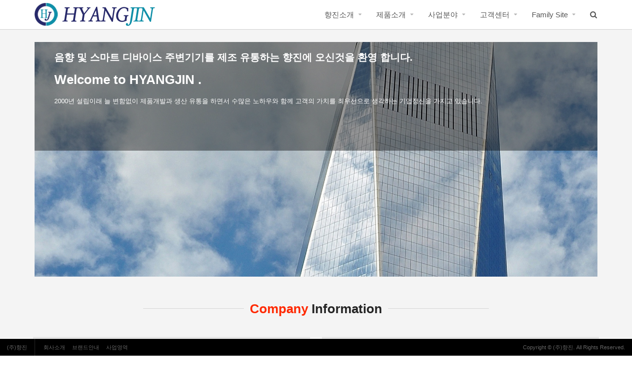

--- FILE ---
content_type: text/html; charset=utf-8
request_url: http://www.hyangjin.com/bbs/banner.php?tocken=6b31b008749f54f82fb509e789feb3f1a55080e19b4a53e02346e7213ee458aaf906d4a5988c12181946eb32c972260e47da9faa5ff0afa6568cd9c12166cd7b582e0160616bec371a11969c8d540722d96b5314
body_size: 2086
content:
<!doctype html>
<html lang="ko">
<head>
<meta charset="utf-8">
<meta http-equiv="imagetoolbar" content="no">
<meta http-equiv="X-UA-Compatible" content="IE=Edge">
<title>오류안내 페이지 | (주)향진</title>
<link rel="stylesheet" href="http://www.hyangjin.com/css/default.css?ver=161020">
<!--[if lte IE 8]>
<script src="http://www.hyangjin.com/js/html5.js"></script>
<![endif]-->
<script>
// 자바스크립트에서 사용하는 전역변수 선언
var g5_url       = "http://www.hyangjin.com";
var g5_bbs_url   = "http://www.hyangjin.com/bbs";
var g5_is_member = "";
var g5_is_admin  = "";
var g5_is_mobile = "";
var g5_bo_table  = "";
var g5_sca       = "";
var g5_editor    = "";
var g5_cookie_domain = "";
</script>
<script src="http://www.hyangjin.com/js/jquery-1.8.3.min.js"></script>
<script src="http://www.hyangjin.com/js/jquery.menu.js?ver=161020"></script>
<script src="http://www.hyangjin.com/js/common.js?ver=161020"></script>
<script src="http://www.hyangjin.com/js/wrest.js?ver=161020"></script>
        <script type="text/javascript" src="https://openapi.map.naver.com/openapi/v3/maps.js?clientId=H0PvpnRelsXB8zMy3cJ9&submodules=geocoder"></script>
</head>
<body>

<script>
alert("잘못된 접근입니다.");
//document.location.href = "http://www.hyangjin.com";
document.location.replace("http://www.hyangjin.com");
</script>

<noscript>
<div id="validation_check">
    <h1>다음 항목에 오류가 있습니다.</h1>
    <p class="cbg">
        잘못된 접근입니다.    </p>
        <div class="btn_confirm">
        <a href="http://www.hyangjin.com">돌아가기</a>
    </div>
    
</div>
</noscript>



<!-- ie6,7에서 사이드뷰가 게시판 목록에서 아래 사이드뷰에 가려지는 현상 수정 -->
<!--[if lte IE 7]>
<script>
$(function() {
    var $sv_use = $(".sv_use");
    var count = $sv_use.length;

    $sv_use.each(function() {
        $(this).css("z-index", count);
        $(this).css("position", "relative");
        count = count - 1;
    });
});
</script>
<![endif]-->

</body>
</html>


--- FILE ---
content_type: text/html; charset=utf-8
request_url: http://www.hyangjin.com/
body_size: 23719
content:
<!doctype html>
<html lang="ko">
<head>
<meta charset="utf-8">
<meta http-equiv="imagetoolbar" content="no">
<meta http-equiv="X-UA-Compatible" content="IE=Edge">
<title>(주)향진</title>
<link rel="stylesheet" href="http://www.hyangjin.com/css/default.css?ver=161020">
<link rel="stylesheet" href="/eyoom/theme/basic3/plugins/bootstrap/css/bootstrap.min.css" type="text/css" media="screen">
<link rel="stylesheet" href="/eyoom/theme/basic3/plugins/font-awesome/css/font-awesome.min.css" type="text/css" media="screen">
<link rel="stylesheet" href="/eyoom/theme/basic3/plugins/eyoom-form/css/eyoom-form.min.css" type="text/css" media="screen">
<link rel="stylesheet" href="/eyoom/theme/basic3/css/common.css" type="text/css" media="screen">
<link rel="stylesheet" href="/eyoom/theme/basic3/css/style.css" type="text/css" media="screen">
<link rel="stylesheet" href="/eyoom/theme/basic3/css/custom.css" type="text/css" media="screen">
<link rel="stylesheet" href="/eyoom/theme/basic3/plugins/slick/slick.min.css" type="text/css" media="screen">
<!--[if lte IE 8]>
<script src="http://www.hyangjin.com/js/html5.js"></script>
<![endif]-->
<script>
// 자바스크립트에서 사용하는 전역변수 선언
var g5_url       = "http://www.hyangjin.com";
var g5_bbs_url   = "http://www.hyangjin.com/bbs";
var g5_is_member = "";
var g5_is_admin  = "";
var g5_is_mobile = "";
var g5_bo_table  = "";
var g5_sca       = "";
var g5_editor    = "";
var g5_cookie_domain = "";
</script>
<script src="http://www.hyangjin.com/js/jquery-1.8.3.min.js"></script>
<script src="http://www.hyangjin.com/js/jquery.menu.js?ver=161020"></script>
<script src="http://www.hyangjin.com/js/common.js?ver=161020"></script>
<script src="http://www.hyangjin.com/js/wrest.js?ver=161020"></script>
        <script type="text/javascript" src="https://openapi.map.naver.com/openapi/v3/maps.js?clientId=H0PvpnRelsXB8zMy3cJ9&submodules=geocoder"></script>
</head>
<body>




<div class="wrapper">

    <header class="header-topbar hidden-md hidden-lg">
    
        <ul class="topbar-left list-unstyled">
          <a href="http://www.hyangjin.com">
					<img src="/eyoom/theme/basic3/image/mobile_logo.png" class="img-responsive" alt="(주)향진 LOGO">
				</a>
        </ul>

        <ul class="topbar-right list-unstyled">
        
            <li class="mobile-nav-trigger">
	            <a href="#" class="sidebar-left-trigger" data-action="toggle" data-side="left">
	                <span class="sr-only">Toggle navigation</span>
	                <span class="fa fa-search font-size-25 color-white margin-right-10"></span>
	                <span class="fa fa-bars font-size-25 color-white"></span>
	            </a>
            </li>
        </ul>
    </header>

	<div id="header-fixed" class="basic-layout fixed-main">

	    <div class="header-nav header-sticky">
	    
	        <div class="navbar" role="navigation">
	            <div class="container">

		            <nav class="sidebar left">
			            <div class="sidebar-left-content">
				            <div class="sidebar-member-menu">
								<form name="fsearchbox" method="get" action="http://www.hyangjin.com/bbs/search.php" onsubmit="return fsearchbox_submit(this);" class="eyoom-form margin-bottom-20">
								<input type="hidden" name="sfl" value="wr_subject||wr_content">
								<input type="hidden" name="sop" value="and">
								<label for="sch_stx" class="sound_only">검색어<strong class="sound_only"> 필수</strong></label>
								<div class="input input-button">
									<input type="text" name="stx" id="sch_stx" maxlength="20" placeholder="전체검색">
									<div class="button"><input type="submit">검색</div>
								</div>
								</form>
								<div class="clearfix"></div>
							</div>
                        <div class="row">
                        <div class="col-md-6 hidden-xs">
          			        <a href="http://www.hyangjin.com">
                    			<img src="/eyoom/theme/basic3/image/site_logo.png" class="img-responsive" alt="(주)향진 LOGO">
                				</a>
                        
                        </div>
                        <div class="col-md-6">
		                    <ul class="nav navbar-nav">
		                    <!---
	                            <li>
	                                <a href="http://www.hyangjin.com"><i class="fa fa-navicon nav-icon-pre hidden-xs hidden-sm"></i>HOME</a>
	                            </li>
	                            <li class="nav-li-divider">|</li>
	                      //--->
		                        <li class=" dropdown">
		                            <a href="/bbs/content.php?co_id=company" target="_self" class="dropdown-toggle" data-hover="dropdown">
향진소개
		                            </a>
		                            <ul class="dropdown-menu">
		                                <li class="dropdown-submenu ">
		                                    <a href="/bbs/content.php?co_id=company" target="_self">회사소개</a>
		                                </li>
		                                <li class="dropdown-submenu ">
		                                    <a href="/bbs/content.php?co_id=history" target="_self">연혁</a>
		                                </li>
		                                <li class="dropdown-submenu ">
		                                    <a href="/bbs/content.php?co_id=map" target="_self">오시는 길</a>
		                                </li>
		                            </ul>
		                        </li>
		                        <li class=" dropdown">
		                            <a href="/bbs/board.php?bo_table=earphones" target="_self" class="dropdown-toggle" data-hover="dropdown">
제품소개
		                            </a>
		                            <ul class="dropdown-menu">
		                                <li class="dropdown-submenu ">
		                                    <a href="/bbs/board.php?bo_table=earphones" target="_self">이어폰/헤드폰</a>
		                                </li>
		                                <li class="dropdown-submenu ">
		                                    <a href="/bbs/board.php?bo_table=cables" target="_self">케이블/충전기</a>
		                                </li>
		                                <li class="dropdown-submenu ">
		                                    <a href="/bbs/board.php?bo_table=etc" target="_self">멀티탭외</a>
		                                </li>
		                            </ul>
		                        </li>
		                        <li class=" dropdown">
		                            <a href="/bbs/content.php?co_id=b_area" target="_self" class="dropdown-toggle" data-hover="dropdown">
사업분야
		                            </a>
		                            <ul class="dropdown-menu">
		                                <li class="dropdown-submenu ">
		                                    <a href="/bbs/content.php?co_id=b_area" target="_self">사업영역</a>
		                                </li>
		                                <li class="dropdown-submenu ">
		                                    <a href="/bbs/content.php?co_id=brand" target="_self">브랜드</a>
		                                </li>
		                            </ul>
		                        </li>
		                        <li class=" dropdown">
		                            <a href="/bbs/content.php?co_id=cs" target="_self" class="dropdown-toggle" data-hover="dropdown">
고객센터
		                            </a>
		                            <ul class="dropdown-menu">
		                                <li class="dropdown-submenu ">
		                                    <a href="/bbs/content.php?co_id=cs" target="_self">고객센터 안내</a>
		                                </li>
		                                <li class="dropdown-submenu ">
		                                    <a href="/bbs/write.php?bo_table=cscenter" target="_self">1:1 문의</a>
		                                </li>
		                            </ul>
		                        </li>
		                        <li class=" dropdown">
		                            <a href="/" target="_self" class="dropdown-toggle" data-hover="dropdown">
Family Site
		                            </a>
		                            <ul class="dropdown-menu">
		                                <li class="dropdown-submenu ">
		                                    <a href="http://anamav.com" target="_blank">아남 AV 쇼핑몰</a>
		                                </li>
		                                <li class="dropdown-submenu ">
		                                    <a href="http://crossclover.co.kr" target="_blank">크로스크로버</a>
		                                </li>
		                            </ul>
		                        </li>
	                            <li class="hidden-xs hidden-sm"><a href="#" data-toggle="modal" data-target=".all-search-modal"><i class="fa fa-search"></i></a></li>

	                            <li class="visible-xs visible-sm nav-li-space"></li>
		                    </ul>
		                    </div>
		                    </div>
			            </div>
		            </nav>
	            </div>
	        </div>
	    </div>

	    <div class="header-sticky-space"></div>


	    <div class="basic-body container ">

	    	<div class="row">
				<section class="basic-body-main col-md-12 ft-padding">

<div id="fakeloader"></div>


<style>
.eb-slider-basic-wrap-1501911378 {margin-bottom:30px}
.eb-slider-basic-wrap-1501911378 .slick-dotted.slick-slider {margin-bottom:0}
.eb-slider-basic-in {position:relative;overflow:hidden;display:none;background-color:#e5e5e5}
.eb-slider-basic-in .eb-slider-basic .eb-slider-basic-item {position:relative;outline:none}
.eb-slider-basic-in .eb-slider-basic .eb-slider-basic-item .eb-slider-basic-cont {position:absolute;top:0;left:0;width:100%;height:220px;background:rgba(0, 0, 0, 0.4);padding:20px 40px}
.eb-slider-basic-in .eb-slider-basic .eb-slider-basic-item .eb-slider-basic-cont h3 {padding:0;margin:0;color:#fff;font-size:20px;font-weight:bold}
.eb-slider-basic-in .eb-slider-basic .eb-slider-basic-item .eb-slider-basic-cont h2 {padding:0;margin:20px 0 0;color:#fff;font-size:26px;font-weight:bold}
.eb-slider-basic-in .eb-slider-basic .eb-slider-basic-item .eb-slider-basic-cont p {padding:0;margin:20px 0 0;color:#fff}
.eb-slider-basic-in .eb-slider-basic .eb-slider-basic-item img {display:block;width:100% \9;max-width:100%;height:auto}
.eb-slider-basic-in .eb-slider-basic .slick-dots {bottom:10px;z-index:2}
.eb-slider-basic-in .eb-slider-basic .slick-dots li button:before {color:#fff;font-size:14px;opacity:0.45}
.eb-slider-basic-in .eb-slider-basic .slick-dots li.slick-active button:before {opacity:0.85}
.eb-slider-basic-in .eb-slider-basic .slick-next, .eb-slider-basic-in .eb-slider-basic .slick-prev {width:50px;height:50px;top:50%;background:RGBA(0, 0, 0, 0.4);z-index:1;-webkit-transition:all 0.2s ease-in-out;-moz-transition:all 0.2s ease-in-out;-o-transition:all 0.2s ease-in-out;transition:all 0.2s ease-in-out}
.eb-slider-basic-in .eb-slider-basic .slick-next {right:5px}
.eb-slider-basic-in .eb-slider-basic .slick-prev {left:5px}
.eb-slider-basic-in .eb-slider-basic .slick-next:hover, .eb-slider-basic-in .eb-slider-basic .slick-prev:hover {background:RGBA(0, 0, 0, 0.5)}
.eb-slider-basic-in .eb-slider-basic .slick-next:before, .eb-slider-basic-in .eb-slider-basic .slick-prev:before {font-family:FontAwesome;color:#fff;font-size:18px}
.eb-slider-basic-in .eb-slider-basic .slick-next:before {content:"\f054"}
.eb-slider-basic-in .eb-slider-basic .slick-prev:before {content:"\f053"}
@media (max-width:767px) {
	.eb-slider-basic-in .eb-slider-basic .eb-slider-basic-item {padding:0}
	.eb-slider-basic-in .eb-slider-basic .eb-slider-basic-item .eb-slider-basic-cont {height:170px;padding:10px}
	.eb-slider-basic-in .eb-slider-basic .eb-slider-basic-item .eb-slider-basic-cont h3 {font-size:16px}
	.eb-slider-basic-in .eb-slider-basic .eb-slider-basic-item .eb-slider-basic-cont h2 {font-size:20px;margin-top:10px}
	.eb-slider-basic-in .eb-slider-basic .eb-slider-basic-item .eb-slider-basic-cont p {display:none}
}
</style>

<div class="eb-slider-basic-wrap-1501911378">
    <div class="eb-slider-basic-in">
		<div class="eb-slider-basic">
			<div class="eb-slider-basic-item">
				<a href="http://www.hyangjin.com/bbs/content.php?co_id=company" target="_self">
					<img src="http://www.hyangjin.com/data/ebslider/basic3/e5decd20cae51b132460a2175469433d.jpg" class="img-responsive">
					<div class="eb-slider-basic-cont">
						<h3>음향 및 스마트 디바이스 주변기기를 제조 유통하는 향진에 오신것을 환영 합니다.</h3>
						<h2>Welcome to HYANGJIN .</h2>
						<p>2000년 설립이래 늘 변함없이 제품개발과 생산 유통을 하면서 수많은 노하우와 함께 고객의 가치를 최우선으로 생각하는 기업정신을 가지고 있습니다.</p>
					</div>
				</a>
			</div>
		</div>
	</div>
</div>

<script src="/eyoom/theme/basic3/plugins/slick/slick.min.js"></script>
<script>
$(window).load(function(){
    $('.eb-slider-basic-wrap-1501911378 .eb-slider-basic-in').show();
	$('.eb-slider-basic-wrap-1501911378 .eb-slider-basic').slick({
		slidesToShow: 1,
		arrows: true,
		dots: true,
		autoplay: true,
		autoplaySpeed: 5000,
		responsive: [
			{
				breakpoint: 768,
				settings: {
					arrows: false,
					fade: true,
					cssEase: 'linear',
					centerPadding: '0px',
					slidesToShow: 1
				}
			}
		]
	});
});
</script>


<div class="heading heading-e4 margin-bottom-20">
	    <h2><strong><span class="color-red">Company</span> Information</strong></h2>
</div>

<div>
     <div class="row">
         <div class="col-md-6" style="padding:12px;">
<a id="banner_2" href="http://www.hyangjin.com/bbs/banner.php?tocken=6d31b008749651f82fb711f08bb2b3e53045e0a6d351f66f9b8f05ee6cab7d5a43ac8c17bc1736f2f7f16b5fde10a1fb32bd15a7ec4f753ee0b5ba8f361d138c9c7dab25d6" target="_self"><img class="img-responsive full-width" src="http://www.hyangjin.com/data/banner/basic3/b8d3dd703c3e23c6be3f8a99abe4dfd0.jpg" align="absmiddle"></a>         </div>
         <div class="col-md-6" style="padding:12px;">
<a id="banner_3" href="http://www.hyangjin.com/bbs/banner.php?tocken=6c31b008749651f82fb711f08bb2b3e51502609481b8b3660347c09ef6e33a36abd89fa8d67f2174e50e9011748d152c7f61d4fe96ba92f2dc23d4533e9a7b685e98cb11" target="_self"><img class="img-responsive full-width" src="http://www.hyangjin.com/data/banner/basic3/dd389947cabc6dc1ddf1e4bc4c1d220d.jpg" align="absmiddle"></a>        </div>
     </div>
</div>
<br>

<div class="heading heading-e4 margin-bottom-20">
	    <h2><strong><span class="color-blue">Popular</span> Products</strong></h2>
</div>

<div>
     <div class="row">
         <div class="col-md-3 col-sm-6 col-xs-6" style="padding:12px;">
<a id="banner_4" href="http://www.hyangjin.com/bbs/banner.php?tocken=6b31b008749651f82fb711f08bb2b3e591770cb8ea5073a7e00a1cb467bdb590f9fdef9f048cda8602392e6de4cfe4edce6284b2da13081ff0a0eeec57eedb48135cf07cfd70d386f270b5924b51b16a72d201314e" target="_self"><img class="img-responsive full-width" src="http://www.hyangjin.com/data/banner/basic3/900035f616efc6ce73406e353c5d1c14.jpg" align="absmiddle"></a>        </div>
         <div class="col-md-3 col-sm-6 col-xs-6"  style="padding:12px;">
<a id="banner_5" href="http://www.hyangjin.com/bbs/banner.php?tocken=[base64]" target="_self"><img class="img-responsive full-width" src="http://www.hyangjin.com/data/banner/basic3/33895fb16485e38436dd8ee8d6996846.jpg" align="absmiddle"></a>        </div>
         <div class="col-md-3 col-sm-6 col-xs-6"  style="padding:12px;">
<a id="banner_6" href="http://www.hyangjin.com/bbs/banner.php?tocken=6931b008749651f82fb711f08bb2b3e5d94827a83ab94069729a93ee862b5a47bcc13b494e95240f4e51c336dceac10e44dba39a0b2d449817171063a200e9404c89a24a985e12efcf89172514b9" target="_self"><img class="img-responsive full-width" src="http://www.hyangjin.com/data/banner/basic3/9d47ce2db0da1d3cc441e443685b7a5a.jpg" align="absmiddle"></a>        </div>
        <div class="col-md-3 col-sm-6 col-xs-6"  style="padding:12px;">
<a id="banner_7" href="http://www.hyangjin.com/bbs/banner.php?tocken=6831b008749651f82fb711f08bb2b3e531fccca84e26b7d50230fc75785003bbc11133c2d07d551de5875b21ee2cbaa072ba691447c6b305305375c9b52bf1b4cfeecd71cf526b9ab9e6c69fd8d8" target="_self"><img class="img-responsive full-width" src="http://www.hyangjin.com/data/banner/basic3/453d3a1506c780de83f572ef5bdf1362.jpg" align="absmiddle"></a>        </div>
     </div>
</div>


<script src="/eyoom/theme/basic3/plugins/fakeLoader/fakeLoader.min.js"></script>
<script>
$('#fakeloader').fakeLoader({
	timeToHide:3000,
	zIndex:"11",
	spinner:"spinner6",
	bgColor:"#f4f4f4",
});

$(window).load(function(){
	$('#fakeloader').fadeOut(300);
});
</script>
				</section>
				<div class="clearfix"></div>
			</div>		    	    </div>
	    <div class="footer-top">
		    <div class="container">
			    <div class="footer-top-content">
				    <div class="footer-top-logo">
			            <a href="http://www.hyangjin.com">
							<img src="/eyoom/theme/basic3/image/bottom_logo.png" class="img-responsive">
						</a>
				    </div>
				    <div class="footer-top-info">
						<strong>(주)향진</strong>
						<span class="info-divider">|</span>
						<span>대표번호 : 1566-2614</span>
						<span class="info-divider">|</span>
						<span>사업자등록번호 : 106-81-95629</span>
						<span class="info-divider">|</span>
						<span>주소 : 서울시 강서구 방화동로 14길 37 윤민빌딩 B1<a href="http://www.hyangjin.com/bbs/content.php?co_id=map" class="btn-e btn-e-xs btn-e-dark margin-left-5">상세지도</a></span>
						<span class="info-divider">|</span>
						<span>E-mail : <a href="mailto:izeus@hanafos.com">izeus@hanafos.com</a></span><br>
						<span>T. 02-711-2614</span>
						<span class="info-divider">|</span>
						<span>F. 02-718-2615</span>
				    </div>
			    </div>
		    </div>
		</div>

	    <footer class="footer footer-dark">
		    <div class="footer-left">
			    <ul class="list-unstyled list-inline">
				    <li>
				    	<span class="footer-site-name hidden-xs">(주)향진</span>
						<div class="btn-group dropup visible-xs">
							<span data-toggle="dropdown" class="footer-info-btn dropdown-toggle">(주)향진 정보<i class="fa fa-caret-up margin-left-5"></i></span>
							<ul role="menu" class="dropdown-menu">
								<li><a href="http://www.hyangjin.com/page/?pid=aboutus">회사소개</a></li>
								<li class="divider"></li>
								<li><a href="http://www.hyangjin.com/page/?pid=provision">브랜드안내</a></li>
								<li><a href="http://www.hyangjin.com/page/?pid=privacy">사업영역</a></li>
							</ul>
						</div>
				    </li>
				    <li class="hidden-xs"><a href="http://www.hyangjin.com/bbs/content.php?co_id=company">회사소개</a><a href="http://www.hyangjin.com/bbs/content.php?co_id=brand">브랜드안내</a><a href="http://www.hyangjin.com/bbs/content.php?co_id=b_area">사업영역</a></li>
			    </ul>
		    </div>
		    <div class="footer-right">
			    <p><span class="hidden-xs">Copyright </span>&copy; (주)향진. All Rights Reserved.</p>
		    </div>
	    </footer>
    </div>
	<div class="back-to-top">
        <i class="fa fa-angle-up"></i>
    </div>
</div>
<div class="sidebar-left-mask sidebar-left-trigger" data-action="toggle" data-side="left"></div>
<div class="sidebar-right-mask sidebar-right-trigger" data-action="toggle" data-side="right"></div>


<div class="modal fade all-search-modal eb-search-modal" aria-hidden="true">
	<div class="modal-dialog modal-sm">
		<div class="modal-content">
			<div class="modal-header">
				<button type="button" class="close" data-dismiss="modal">×</button>
				<h4 class="modal-title"><i class="fa fa-search color-grey"></i> <strong>제품 검색</strong></h4>
			</div>
			<div class="modal-body margin-bottom-20">
				<form name="fsearchbox" method="get" action="http://www.hyangjin.com/bbs/search.php" onsubmit="return fsearchbox_submit(this);" class="eyoom-form">
				<input type="hidden" name="sfl" value="wr_subject||wr_content">
				<input type="hidden" name="sop" value="and">
				<label for="sch_stx" class="sound_only"><strong>검색어 입력 필수</strong></label>
				<div class="input input-button">
					<input type="text" name="stx" id="sch_stx" maxlength="20" placeholder="검색어 입력">
					<div class="button"><input type="submit">검색</div>
				</div>
				</form>
				<script>
				function fsearchbox_submit(f) {
					if (f.stx.value.length < 2 || f.stx.value == $("#sch_stx").attr("placeholder")) {
						alert("검색어는 두글자 이상 입력하십시오.");
						f.stx.select();
						f.stx.focus();
						return false;
					}
					var cnt = 0;
					for (var i=0; i<f.stx.value.length; i++) {
						if (f.stx.value.charAt(i) == ' ') cnt++;
					}
					if (cnt > 1) {
						alert("빠른 검색을 위하여 검색어에 공백은 한개만 입력할 수 있습니다.");
						f.stx.select();
						f.stx.focus();
						return false;
					}
					return true;
				}
				</script>
			</div>
		</div>
	</div>
</div>





<script src="/eyoom/theme/basic3/plugins/jquery-migrate-1.2.1.min.js"></script>
<script src="/eyoom/theme/basic3/plugins/bootstrap/js/bootstrap.min.js"></script>
<script src="/eyoom/theme/basic3/plugins/jquery.bootstrap-hover-dropdown.min.js"></script>
<script src="/eyoom/theme/basic3/plugins/sidebar/jquery.sidebar.min.js"></script>
<script src="/eyoom/theme/basic3/js/app.js"></script>
<script>
$(document).ready(function() {
    App.init();
});

</script>
<!--[if lt IE 9]>
	<script src="/eyoom/theme/basic3/plugins/respond.min.js"></script>
	<script src="/eyoom/theme/basic3/plugins/html5shiv.min.js"></script>
	<script src="/eyoom/theme/basic3/plugins/eyoom-form/js/eyoom-form-ie8.js"></script>
<![endif]-->

<script>
$(function(){
	$("#follow button").click(function(){
		var action = $(this).attr('value');
		var target = $(this).attr('name');
		var url = "http://www.hyangjin.com/eyoom/core/mypage/following.ajax.php";
		$.post(url, {'action':action,'user':target}, function(data) {
			if(data.result == 'yes') {
				var botton = $("."+target);
				if(action == 'following') {
					botton.removeClass('btn-e-red');
					botton.addClass('btn-e-dark');
					botton.attr('title','친구관계를 해제합니다.');
					botton.html('<i class="fa fa-times"></i> unfollow');
					botton.attr('value','unfollow');
				}
				if(action == 'unfollow') {
					botton.removeClass('btn-e-dark');
					botton.addClass('btn-e-red');
					botton.attr('title','친구관계를 신청합니다.');
					botton.html('<i class="fa fa-check"></i> following');
					botton.attr('value','following');
				}
			} else if(data.result == 'no'){
				alert('소셜기능을 Off 시켜놓은 회원입니다.');
			}
		},"json");
	});
});
</script>

<!-- ie6,7에서 사이드뷰가 게시판 목록에서 아래 사이드뷰에 가려지는 현상 수정 -->
<!--[if lte IE 7]>
<script>
$(function() {
    var $sv_use = $(".sv_use");
    var count = $sv_use.length;

    $sv_use.each(function() {
        $(this).css("z-index", count);
        $(this).css("position", "relative");
        count = count - 1;
    });
});
</script>
<![endif]-->

</body>
</html>



--- FILE ---
content_type: text/css
request_url: http://www.hyangjin.com/eyoom/theme/basic3/css/common.css
body_size: 72232
content:
/*--------------------------------------
	eyoom (이윰빌더)
--------------------------------------*/

/*---------- Reset Styles ----------*/
* {border-radius:0 !important}
body {color:#252525;font-size:13px;line-height:1.6;overflow-x:hidden;font-family:"Roboto",Dotum,Arial,Verdana,sans-serif}
p,li,li a {color:#252525}
a {color:#000;text-decoration:none}
a,a:focus,a:hover,a:active {outline:0 !important}
a:focus {color:#005cff;text-decoration:none}
a:hover {color:#005cff;text-decoration:none}
hr {display:inherit}
hr.hr-margin-lr {margin-left:-15px;margin-right:-15px}

/*Headings*/
h1 {font-size:30px}
h2 {font-size:26px}
h3 {font-size:22px}
h4 {font-size:18px}
h5 {font-size:16px}
h6 {font-size:14px}
h1,h2,h3,h4,h5,h6 {color:#252525;text-shadow:none;font-weight:normal;font-family:"Roboto",Dotum,Arial,Verdana,sans-serif}
h1 i,h2 i,h3 i,h4 i,h5 i,h6 i {margin-right:5px}

/*Font Size*/
.font-size-11 {font-size:11px}
.font-size-12 {font-size:12px}
.font-size-13 {font-size:13px}
.font-size-14 {font-size:14px}
.font-size-15 {font-size:15px}
.font-size-16 {font-size:16px}
.font-size-17 {font-size:17px}
.font-size-18 {font-size:18px}
.font-size-19 {font-size:19px}
.font-size-20 {font-size:20px}
.font-size-25 {font-size:25px}
.font-size-30 {font-size:30px}

/*Font Weight*/
.font-bold {font-weight:bold !important}
.font-normal {font-weight:normal !important}

/*Font Style*/
.font-style-normal {font-style:normal !important}

/*Text Ellipsis*/
.ellipsis {display:block;overflow:hidden;white-space:nowrap;word-wrap:normal;text-overflow:ellipsis;-o-text-overflow:ellipsis}

/*Display Block*/
.display-block {display:block}
.display-inline-block {display:inline-block}
.inline-mix .display-inline-block {display:inline-block !important}

/*Position & Overflow*/
.position-relative {position:relative}
.overflow-hidden {overflow:hidden}

/*Outline*/
.btn.active.focus, .btn.active:focus, .btn.focus, .btn:active.focus, .btn:active:focus, .btn:focus, .close:focus, .close:hover, .dropdown-menu>li>a, .form-control:focus, .nav>li>a:focus, a, a:focus, button, input, input[type=radio]:focus, input[type=checkbox]:focus, input[type=file]:focus, textarea {outline:0}

/*Width*/
.width-10 {width:10% !important}
.width-20 {width:20% !important}
.width-30 {width:30% !important}
.width-40 {width:40% !important}
.width-50 {width:50% !important}
.width-60 {width:60% !important}
.width-70 {width:70% !important}
.width-80 {width:80% !important}
.width-90 {width:90% !important}
.width-100 {width:100% !important}
.width-10px {width:10px !important}
.width-20px {width:20px !important}
.width-30px {width:30px !important}
.width-40px {width:40px !important}
.width-50px {width:50px !important}
.width-60px {width:60px !important}
.width-70px {width:70px !important}
.width-80px {width:80px !important}
.width-90px {width:90px !important}
.width-100px {width:100px !important}
.width-120px {width:120px !important}
.width-150px {width:150px !important}
.width-170px {width:170px !important}
.width-200px {width:200px !important}
.width-250px {width:250px !important}
.width-300px {width:300px !important}
.width-350px {width:350px !important}
.width-400px {width:400px !important}
.width-450px {width:450px !important}
.width-500px {width:500px !important}

/*---------- Spaces ----------*/
.margin-0 {margin:0 !important}
.margin-left-5 {margin-left:5px}
.margin-right-5 {margin-right:5px}
.margin-left-10 {margin-left:10px}
.margin-right-10 {margin-right:10px}
.no-top-space {margin-top:0;padding-top:0}
.no-bottom-space {margin-bottom:0;padding-bottom:0}
.margin-top-0, .margin-top-5,.margin-top-10,.margin-top-15,.margin-top-20,.margin-top-25,.margin-top-30,.margin-top-35,.margin-top-40,.margin-top-45,.margin-top-50,.margin-top-55,.margin-top-60 {clear:both}
.margin-top-0 {margin-top:0 !important}
.margin-top-5 {margin-top:5px}
.margin-top-10 {margin-top:10px}
.margin-top-15 {margin-top:15px}
.margin-top-20 {margin-top:20px}
.margin-top-25 {margin-top:25px}
.margin-top-30 {margin-top:30px}
.margin-top-35 {margin-top:35px}
.margin-top-40 {margin-top:40px}
.margin-top-45 {margin-top:45px}
.margin-top-50 {margin-top:50px}
.margin-top-55 {margin-top:55px}
.margin-top-60 {margin-top:60px}
.margin-bottom-0,.margin-bottom-5,.margin-bottom-10,.margin-bottom-15,.margin-bottom-20,.margin-bottom-25,.margin-bottom-30,.margin-bottom-35,.margin-bottom-40,.margin-bottom-45,.margin-bottom-50,.margin-bottom-55,.margin-bottom-60 {clear:both}
.margin-bottom-0 {margin-bottom:0 !important}
.margin-bottom-5 {margin-bottom:5px}
.margin-bottom-10 {margin-bottom:10px}
.margin-bottom-15 {margin-bottom:15px}
.margin-bottom-20 {margin-bottom:20px}
.margin-bottom-25 {margin-bottom:25px}
.margin-bottom-30 {margin-bottom:30px}
.margin-bottom-35 {margin-bottom:35px}
.margin-bottom-40 {margin-bottom:40px}
.margin-bottom-45 {margin-bottom:45px}
.margin-bottom-50 {margin-bottom:50px}
.margin-bottom-55 {margin-bottom:55px}
.margin-bottom-60 {margin-bottom:60px}
@media (max-width: 768px) {
	.sm-margin-bottom-10 {margin-bottom:10px}
	.sm-margin-bottom-20 {margin-bottom:20px}
	.sm-margin-bottom-30 {margin-bottom:30px}
	.sm-margin-bottom-40 {margin-bottom:40px}
	.sm-margin-bottom-50 {margin-bottom:50px}
	.sm-margin-bottom-60 {margin-bottom:60px}
}
@media (max-width: 992px) {
	.md-margin-bottom-10 {margin-bottom:10px}
	.md-margin-bottom-20 {margin-bottom:20px}
	.md-margin-bottom-30 {margin-bottom:30px}
	.md-margin-bottom-40 {margin-bottom:40px}
	.md-margin-bottom-50 {margin-bottom:50px}
	.md-margin-bottom-60 {margin-bottom:60px}
}
.margin-hr-5 {height:1px;border-top:1px dotted #ddd;margin:5px 0}
.margin-hr-10 {height:1px;border-top:1px dotted #ddd;margin:10px 0}
.margin-hr-15 {height:1px;border-top:1px dotted #ddd;margin:15px 0}
.margin-hr-20 {height:1px;border-top:1px dotted #ddd;margin:20px 0}
.margin-hr-25 {height:1px;border-top:1px dotted #ddd;margin:25px 0}
.margin-hr-30 {height:1px;border-top:1px dotted #ddd;margin:30px 0}
.padding-0 {padding:0 !important}
.padding-5 {padding:5px !important}
.padding-10 {padding:10px !important}
.padding-15 {padding:15px !important}
.padding-20 {padding:20px !important}
.padding-25 {padding:25px !important}
.padding-30 {padding:30px !important}
.padding-35 {padding:35px !important}
.padding-40 {padding:40px !important}
.padding-45 {padding:45px !important}
.padding-50 {padding:50px !important}
.padding-55 {padding:55px !important}
.padding-60 {padding:60px !important}
.padding-top-5 {padding-top:5px}
.padding-top-10 {padding-top:10px}
.padding-top-15 {padding-top:15px}
.padding-top-20 {padding-top:20px}
.padding-top-25 {padding-top:25px}
.padding-top-30 {padding-top:30px}
.padding-top-35 {padding-top:35px}
.padding-top-40 {padding-top:40px}
.padding-top-45 {padding-top:45px}
.padding-top-50 {padding-top:50px}
.padding-top-55 {padding-top:55px}
.padding-top-60 {padding-top:60px}
.padding-bottom-5 {padding-bottom:5px}
.padding-bottom-10 {padding-bottom:10px}
.padding-bottom-15 {padding-bottom:15px}
.padding-bottom-20 {padding-bottom:20px}
.padding-bottom-25 {padding-bottom:25px}
.padding-bottom-30 {padding-bottom:30px}
.padding-bottom-35 {padding-bottom:35px}
.padding-bottom-40 {padding-bottom:40px}
.padding-bottom-45 {padding-bottom:45px}
.padding-bottom-50 {padding-bottom:50px}
.padding-bottom-55 {padding-bottom:55px}
.padding-bottom-60 {padding-bottom:60px}

/*---------- Rounded and Circle Classes ----------*/
.rounded {border-radius:2px !important}
.rounded-x {border-radius:50% !important}
.rounded-2x {border-radius:5px !important}
.rounded-3x {border-radius:10px !important}
.rounded-4x {border-radius:15px !important}
.rounded-5x {border-radius:20px !important}

/*---------- Typography ----------*/
/*Text Colors*/
.text-white {color:#FFF !important}
.text-black {color:#000 !important}
.color-white {color:#FFF !important}
.color-black {color:#000 !important}
.color-grey {color:#888888}
.color-dark {color:#474A5E}
.color-red {color:#FF2900}
.color-blue {color:#0078FF}
.color-green {color:#87BA00}
.color-yellow {color:#FF9500}
.color-purple {color:#663BB8}
.color-brown {color:#785447}
.color-orange {color:#FF5721}
.color-indigo {color:#4052B5}
.color-teal {color:#009687}
.color-pink {color:#E81F63}
.color-light-grey {color:#C5C5C5}

/*Text Highlights*/
.text-hl {color:#FFF;padding:1px 8px 2px;margin:0 3px;font-size:0.84em;background:#474A5E}
.text-hl-light {background:#B5B5B5}
.text-hl-dark {background:#2E3340}
.text-hl-red {background:#FF2900}
.text-hl-blue {background:#0078FF}
.text-hl-green {background:#87BA00}
.text-hl-yellow {background:#FF9500}
.text-hl-purple {background:#663BB8}
.text-hl-brown {background:#785447}
.text-hl-orange {background:#FF5721}
.text-hl-indigo {background:#4052B5}
.text-hl-teal {background:#009687}
.text-hl-pink {background:#E81F63}

/*Text Borders*/
.text-underline-grey {border-bottom:solid 1px #B5B5B5}
.text-underline-dark {border-bottom:solid 1px #474A5E}
.text-underline-red {border-bottom:solid 1px #FF2900}
.text-underline-blue {border-bottom:solid 1px #0078FF}
.text-underline-green {border-bottom:solid 1px #87BA00}
.text-underline-yellow {border-bottom:solid 1px #FF9500}
.text-underline-purple {border-bottom:solid 1px #663BB8}
.text-underline-brown {border-bottom:solid 1px #785447}
.text-underline-orange {border-bottom:solid 1px #FF5721}
.text-underline-indigo {border-bottom:solid 1px #4052B5}
.text-underline-teal {border-bottom:solid 1px #009687}
.text-underline-pink {border-bottom:solid 1px #E81F63}

/*Contextual Backgrounds*/
.cont-text-bg p {padding:10px}
.bg-primary {background-color:#2196F3;color:#FFF}
.bg-success {background-color:#E8F5E9;color:#205823}
.bg-info {background-color:#E3F2FD;color:#104d92}
.bg-warning {background-color:#FFF3E0;color:#aa3510}
.bg-danger {background-color:#FBE9E7;color:#9c1f1f}
a.bg-primary:hover {background-color:#1987e2;color:#FFF}
a.bg-success:hover {background-color:#d6edd8;color:#205823}
a.bg-info:hover {background-color:#cbe7fb;color:#104d92}
a.bg-warning:hover {background-color:#ffe9c6;color:#aa3510}
a.bg-danger:hover {background-color:#f7d5d1;color:#9c1f1f}

/*Blockquote*/
blockquote {padding:5px 15px;border-left-width:3px}
blockquote p {font-size:13px}
.blockquote-reverse, blockquote.pull-right {border-right-width:3px}

/*Blockquote Styles*/
blockquote.bq-grey {border-color:#B5B5B5}
blockquote.bq-dark {border-color:#474A5E}
blockquote.bq-red {border-color:#FF2900}
blockquote.bq-blue {border-color:#0078FF}
blockquote.bq-green {border-color:#87BA00}
blockquote.bq-yellow {border-color:#FF9500}
blockquote.bq-purple {border-color:#663BB8}
blockquote.bq-brown {border-color:#785447}
blockquote.bq-orange {border-color:#FF5721}
blockquote.bq-indigo {border-color:#4052B5}
blockquote.bq-teal {border-color:#009687}
blockquote.bq-pink {border-color:#E81F63}

/*Blockquote Hero Styles*/
blockquote.hero {border:none;padding:10px 15px;background:#F8F8F8;border-left:solid 3px #B5B5B5}
blockquote.hero-right {border:none;padding:10px 15px;background:#F8F8F8;border-right:solid 3px #B5B5B5;text-align:right}
blockquote.hero:hover {background:#F5F5F5;border-color:#959595}
blockquote.hero-bg-grey {background:#B5B5B5}
blockquote.hero-bg-dark {background:#2E3340}
blockquote.hero-bg-red {background:#FF2900}
blockquote.hero-bg-blue {background:#0078FF}
blockquote.hero-bg-green {background:#87BA00}
blockquote.hero-bg-yellow {background:#FF9500}
blockquote.hero-bg-purple {background:#663BB8}
blockquote.hero-bg-brown {background:#785447}
blockquote.hero-bg-orange {background:#FF5721}
blockquote.hero-bg-indigo {background:#4052B5}
blockquote.hero-bg-teal {background:#009687}
blockquote.hero-bg-pink {background:#E81F63}
blockquote[class*=hero-bg] {border:none;padding:10px 15px;color:#FFF;opacity:0.75}
blockquote[class*=hero-bg]:hover {opacity:1}
blockquote[class*=hero-bg] a, blockquote[class*=hero-bg] p, blockquote[class*=hero-bg] li, blockquote[class*=hero-bg] h1, blockquote[class*=hero-bg] h2, blockquote[class*=hero-bg] h3, blockquote[class*=hero-bg] h4, blockquote[class*=hero-bg] h5, blockquote[class*=hero-bg] h6 {color:#FFF}

/*Alert*/
.alert {padding:10px 15px}
.alert h1, .alert h2, .alert h3, .alert h4, .alert h5, .alert h6 {margin-top:0;color:inherit}
.alert-primary {background:#2196F3;color:#FFF;border-color:#0f70be}
.alert-info {background:#E3F2FD;color:#104D92;border-color:#1E88E5}
.alert-success {background:#E8F5E9;color:#205823;border-color:#4CAF50}
.alert-warning {background:#FFF3E0;color:#AA3510;border-color:#FF9800}
.alert-danger {background:#FBE9E7;color:#9c1F1F;border-color:#FF5722}
.alert-info ul, .alert-info ol, .alert-success ul, .alert-success ol, .alert-warning ul, .alert-warning ol, .alert-danger ul, .alert-danger ol {-webkit-padding-start:20px;margin-bottom:0}
.alert-primary li, .alert-primary p {color:#FFF}
.alert-info li, .alert-info p {color:#104D92}
.alert-success li, .alert-success p {color:#205823}
.alert-warning li, .alert-warning p {color:#AA3510}
.alert-danger li, .alert-danger p {color:#9c1F1F}

/*Tooltip & Popover*/
.tooltip > .tooltip-inner {border-radius:2px !important}
.popover {border-radius:2px !important}

/*Headline*/
.headline {display:block;margin:0 0 15px;border-bottom:1px dotted #ddd}
.headline h1,.headline h2,.headline h3,.headline h4,.headline h5,.headline h6 {margin:0 0 -1px;padding:5px 2px;display:inline-block;border-bottom:1px solid #FF2900}

/*Heading*/
.heading {text-align:center}
.heading h2,.heading h4 {padding:0 12px;position:relative;display:inline-block;line-height:30px}
.heading h2:before,.heading h2:after,.heading h4:before,.heading h4:after {content:"";width:70%;position:absolute;border-width:1px;border-color:#D5D5D5}
.heading h2:before,.heading h4:before {right:100%}
.heading h2:after,.heading h4:after {left:100%}
@media (max-width: 768px) {
	.heading h2:before,.heading h2:after,.heading h4:before,.heading h4:after {width:20%}
}
.heading-e1 h2:before,.heading-e1 h2:after {top:12px;height:6px;border-top-style:solid;border-bottom-style:solid}
.heading-e1 h4:before,.heading-e1 h4:after {top:12px;height:6px;border-top-style:solid;border-bottom-style:solid}
.heading-e2 h2:before,.heading-e2 h2:after {top:12px;height:6px;border-top-style:dashed;border-bottom-style:dashed}
.heading-e2 h4:before,.heading-e2 h4:after {top:12px;height:6px;border-top-style:dashed;border-bottom-style:dashed}
.heading-e3 h2:before,.heading-e3 h2:after {top:12px;height:6px;border-top-style:dotted;border-bottom-style:dotted}
.heading-e3 h4:before,.heading-e3 h4:after {top:12px;height:6px;border-top-style:dotted;border-bottom-style:dotted}
.heading-e4 h2:before,.heading-e4 h2:after {top:14px;border-bottom-style:solid}
.heading-e4 h4:before,.heading-e4 h4:after {top:14px;border-bottom-style:solid}
.heading-e5 h2:before,.heading-e5 h2:after {top:14px;border-bottom-style:dashed}
.heading-e5 h4:before,.heading-e5 h4:after {top:14px;border-bottom-style:dashed}
.heading-e6 h2:before,.heading-e6 h2:after {top:14px;border-bottom-style:dotted}
.heading-e6 h4:before,.heading-e6 h4:after {top:14px;border-bottom-style:dotted}

/*---------- Background Color ----------*/
.background-white {background:#FFF}
.background-black {background:#000}
.bg-white {background-color:#F2F2F2 !important;color:#555555}
a.bg-white:hover {background-color:#E3E3E3 !important}
.bg-white.light {background-color:#F7F7F7 !important}
.bg-white.lighter {background-color:#FFF !important}
.bg-white.dark {background-color:#EBEBEB !important}
.bg-white.darker {background-color:#E3E3E3 !important}
.bg-light {background-color:#B5B5B5 !important;color:#FFF}
a.bg-light:hover {background-color:#949494 !important}
.bg-light.light {background-color:#C4C4C4 !important}
.bg-light.lighter {background-color:#D6D6D6 !important}
.bg-light.dark {background-color:#A6A6A6 !important}
.bg-light.darker {background-color:#959595 !important}
.bg-dark {background-color:#2E3340 !important;color:#dedfe9}
a.bg-dark:hover {background-color:#1C1C26 !important}
.bg-dark.light {background-color:#3D4254 !important}
.bg-dark.lighter {background-color:#474A5E !important}
.bg-dark.dark {background-color:#242630 !important}
.bg-dark.darker {background-color:#1C1C26 !important}
.bg-dark .open > a,.bg-dark .open > a:focus,.bg-dark .open > a:hover {color:#FFF}
.bg-red {background-color:#FF2900 !important;color:#ffe9e9}
a.bg-red:hover {background-color:#CC2300 !important}
.bg-red.light {background-color:#FF5330 !important}
.bg-red.lighter {background-color:#FF6F52 !important}
.bg-red.dark {background-color:#E52700 !important}
.bg-red.darker {background-color:#CC2300 !important}
.bg-red .open > a,.bg-red .open > a:focus,.bg-red .open > a:hover {color:#FFF}
.bg-blue {background-color:#0078FF !important;color:#dff1ff}
a.bg-blue:hover {background-color:#0053B0 !important}
.bg-blue.light {background-color:#2289FF !important}
.bg-blue.lighter {background-color:#59A7FF !important}
.bg-blue.dark {background-color:#006BE2 !important}
.bg-blue.darker {background-color:#0053B0 !important}
.bg-blue .open > a,.bg-blue .open > a:focus,.bg-blue .open > a:hover {color:#FFF}
.bg-green {background-color:#87BA00 !important;color:#e3ffe5}
a.bg-green:hover {background-color:#537200 !important}
.bg-green.light {background-color:#A0CB26 !important}
.bg-green.lighter {background-color:#B3D84E !important}
.bg-green.dark {background-color:#759F00 !important}
.bg-green.darker {background-color:#537200 !important}
.bg-green .open > a,.bg-green .open > a:focus,.bg-green .open > a:hover {color:#FFF}
.bg-yellow {background-color:#FF9500 !important;color:#FFFcf0}
a.bg-yellow:hover {background-color:#C17100 !important}
.bg-yellow.light {background-color:#FFA72C !important}
.bg-yellow.lighter {background-color:#FFBD5F !important}
.bg-yellow.dark {background-color:#EC8B00 !important}
.bg-yellow.darker {background-color:#C17100 !important}
.bg-yellow .open > a,.bg-yellow .open > a:focus,.bg-yellow .open > a:hover {color:#FFF}
.bg-purple {background-color:#663BB8 !important;color:#ede2ff}
a.bg-purple:hover {background-color:#522EA8 !important}
.bg-purple.light {background-color:#7D57C2 !important}
.bg-purple.lighter {background-color:#9475CC !important}
.bg-purple.dark {background-color:#5E36B0 !important}
.bg-purple.darker {background-color:#522EA8 !important}
.bg-purple .open > a,.bg-purple .open > a:focus,.bg-purple .open > a:hover {color:#FFF}
.bg-brown {background-color:#785447 !important;color:#f2edec}
a.bg-brown:hover {background-color:#5C4038 !important}
.bg-brown.light {background-color:#8C6E63 !important}
.bg-brown.lighter {background-color:#A18780 !important}
.bg-brown.dark {background-color:#6E4D40 !important}
.bg-brown.darker {background-color:#5C4038 !important}
.bg-brown .open > a,.bg-brown .open > a:focus,.bg-brown .open > a:hover {color:#FFF}
.bg-orange {background-color:#FF5721 !important;color:#ffefea}
a.bg-orange:hover {background-color:#E64A1A !important}
.bg-orange.light {background-color:#FF7042 !important}
.bg-orange.lighter {background-color:#FF8A66 !important}
.bg-orange.dark {background-color:#F5521F !important}
.bg-orange.darker {background-color:#E64A1A !important}
.bg-orange .open > a,.bg-orange .open > a:focus,.bg-orange .open > a:hover {color:#FFF}
.bg-indigo {background-color:#4052B5 !important;color:#e2e8ff}
a.bg-indigo:hover {background-color:#30409E !important}
.bg-indigo.light {background-color:#5C6BBF !important}
.bg-indigo.lighter {background-color:#7887CC !important}
.bg-indigo.dark {background-color:#384AAB !important}
.bg-indigo.darker {background-color:#30409E !important}
.bg-indigo .open > a,.bg-indigo .open > a:focus,.bg-indigo .open > a:hover {color:#FFF}
.bg-teal {background-color:#009687 !important;color:#e9fffd}
a.bg-teal:hover {background-color:#00786B !important}
.bg-teal.light {background-color:#26A699 !important}
.bg-teal.lighter {background-color:#4DB5AB !important}
.bg-teal.dark {background-color:#008A7A !important}
.bg-teal.darker {background-color:#00786B !important}
.bg-teal .open > a,.bg-teal .open > a:focus,.bg-teal .open > a:hover {color:#FFF}
.bg-pink {background-color:#E81F63 !important;color:#ffeaf1}
a.bg-pink:hover {background-color:#C2175C !important}
.bg-pink.light {background-color:#ED407A !important}
.bg-pink.lighter {background-color:#F06191 !important}
.bg-pink.dark {background-color:#D91C61 !important}
.bg-pink.darker {background-color:#C2175C !important}
.bg-pink .open > a,.bg-pink .open > a:focus,.bg-pink .open > a:hover {color:#FFF}

/*---------- Button ----------*/
/*Style*/
button {vertical-align:inherit}
.btn {display:inline-block;margin-bottom:0;font-weight:normal;text-align:center;cursor:pointer;background-image:none;white-space:nowrap;padding:3px 12px;font-size:12px;line-height:1.49;border-radius:0;-webkit-user-select:none;-moz-user-select:none;-ms-user-select:none;user-select:none}
.btn-default {font-size:12px;cursor:pointer;padding:3px 12px}
.btn-primary {font-size:12px;cursor:pointer;padding:3px 12px}
.btn-success {font-size:12px;cursor:pointer;padding:3px 12px}
.btn-info {font-size:12px;cursor:pointer;padding:3px 12px}
.btn-warning {font-size:12px;cursor:pointer;padding:3px 12px}
.btn-danger {font-size:12px;cursor:pointer;padding:3px 12px}
.btn-link {color:#2E3340}
.btn-link:hover {color:#000}
.btn-e {display:inline-block;margin-bottom:0;font-weight:normal;text-align:center;cursor:pointer;background-image:none;border:1px solid transparent;border-color:rgba(0, 0, 0, 0);white-space:nowrap;padding:3px 12px;color:#FFF;font-size:12px;line-height:1.49;border-radius:0;-webkit-user-select:none;-moz-user-select:none;-ms-user-select:none;user-select:none}
.btn-e.active:focus,.btn-e:active:focus,.btn-e:focus {outline:0;outline-offset:-2px}
.btn-e:focus,.btn-e:hover {color:#FFF;text-decoration:none;-webkit-transition:all 0.2s ease-in-out;-moz-transition:all 0.2s ease-in-out;-o-transition:all 0.2s ease-in-out;transition:all 0.2s ease-in-out}
.btn-e.active,.btn-e:active {outline:0;background-image:none;-webkit-box-shadow:inset 0 3px 5px rgba(0, 0, 0, 0.125);box-shadow:inset 0 3px 5px rgba(0, 0, 0, 0.125)}
.btn-e.disabled,.btn-e[disabled],fieldset[disabled] .btn-e {cursor:not-allowed;opacity:0.65;filter: alpha(opacity=65);-webkit-box-shadow:none;box-shadow:none}
.btn-e.btn-e-gradient {border-color:rgba(0, 0, 0, 0.08) rgba(0, 0, 0, 0.12) rgba(0, 0, 0, 0.2);-webkit-box-shadow:inset 0 1px 0 rgba(255, 255, 255, 0.2);box-shadow:inset 0 1px 0 rgba(255, 255, 255, 0.2);background-image:-webkit-linear-gradient(top, rgba(255, 255, 255, 0.3) 1%, rgba(255, 255, 255, 0.1) 100%);background-image:linear-gradient(to bottom, rgba(255, 255, 255, 0.3) 1%, rgba(255, 255, 255, 0.1) 100%);background-repeat:repeat-x;text-shadow:0 -1px 0 rgba(0, 0, 0, 0.35)}
.btn-e-xs,.btn-group-xs > .btn-e {padding:1px 8px;font-size:11px;line-height:1.5}
.btn-e-sm,.btn-group-sm > .btn-e {padding:2px 10px;font-size:12px;line-height:1.5}
.btn-e-lg,.btn-group-lg > .btn-e {padding:7px 16px;font-size:14px;line-height:1.33;border-radius:2px !important}
.btn-e-xlg,.btn-group-xlg > .btn-e {padding:10px 25px;font-size:16px;line-height:1.3;border-radius:3px !important;font-weight:bold}
.btn-e.btn-e-rounded {border-radius:12.5px !important}
.btn-e-xs.btn-e-rounded {border-radius:10px !important}
.btn-e-sm.btn-e-rounded {border-radius:12px !important}
.btn-e-lg.btn-e-rounded {border-radius:17px !important}
.btn-e-xlg.btn-e-rounded {border-radius:21px !important}
.btn-e-block {display:block;width:100%;padding-left:0;padding-right:0;text-align:center}
.btn-e-block + .btn-e-block {margin-top:5px}
.btn-e span.badge {position:absolute;top:-10px;right:-10px}

/*Color*/
a.btn-e,a.btn-e:hover,a.btn-e:focus,a.btn-e:active,a.btn-e.active {color:#FFF}
a.btn-e:hover,a.btn-e:focus,a.btn-e:active,a.btn-e.active {color:#FFF !important}
.btn-e {color:#FFF;background-color:#2E3340}
.btn-e.active,.btn-e:active,.btn-e:focus,.btn-e:hover,.open > .dropdown-toggle.btn-e {color:#FFF;background-color:#1C1C26;border-color:rgba(0, 0, 0, 0.1)}
.btn-e.disabled,.btn-e.disabled.active,.btn-e.disabled:active,.btn-e.disabled:focus,.btn-e.disabled:hover,.btn-e[disabled],.btn-e[disabled].active,.btn-e[disabled]:active,.btn-e[disabled]:focus,.btn-e[disabled]:hover,fieldset[disabled] .btn-e,fieldset[disabled] .btn-e.active,fieldset[disabled] .btn-e:active,fieldset[disabled] .btn-e:focus,fieldset[disabled] .btn-e:hover {background-color:#474A5E;border-color:rgba(0, 0, 0, 0.1)}
.btn-e-default {color:#FFF;background-color:#B5B5B5;border-color:rgba(0, 0, 0, 0.1)}
.btn-e-default.active,.btn-e-default.active:hover,.btn-e-default:active,.btn-e-default:focus,.btn-e-default:hover,.open > .dropdown-toggle.btn-e-default,.open>.dropdown-toggle.btn-e-default:focus, .open>.dropdown-toggle.btn-e-default:hover {color:#FFF;background-color:#949494;border-color:rgba(0, 0, 0, 0.1)}
.btn-e-default.disabled,.btn-e-default.disabled.active,.btn-e-default.disabled:active,.btn-e-default.disabled:focus,.btn-e-default.disabled:hover,.btn-e-default[disabled],.btn-e-default[disabled].active,.btn-e-default[disabled]:active,.btn-e-default[disabled]:focus,.btn-e-default[disabled]:hover,fieldset[disabled] .btn-e-default,fieldset[disabled] .btn-e-default.active,fieldset[disabled] .btn-e-default:active,fieldset[disabled] .btn-e-default:focus,fieldset[disabled] .btn-e-default:hover {color:#FFF;background-color:#D6D6D6;border-color:rgba(0, 0, 0, 0.1)}
.btn-e-dark {color:#FFF;background-color:#2E3340}
.btn-e-dark.active,.btn-e-dark:active,.btn-e-dark:focus,.btn-e-dark:hover,.open > .dropdown-toggle.btn-e-dark {color:#FFF;background-color:#1C1C26;border-color:rgba(0, 0, 0, 0.1)}
.btn-e-dark.disabled,.btn-e-dark.disabled.active,.btn-e-dark.disabled:active,.btn-e-dark.disabled:focus,.btn-e-dark.disabled:hover,.btn-e-dark[disabled],.btn-e-dark[disabled].active,.btn-e-dark[disabled]:active,.btn-e-dark[disabled]:focus,.btn-e-dark[disabled]:hover,fieldset[disabled] .btn-e-dark,fieldset[disabled] .btn-e-dark.active,fieldset[disabled] .btn-e-dark:active,fieldset[disabled] .btn-e-dark:focus,fieldset[disabled] .btn-e-dark:hover {background-color:#474A5E;border-color:rgba(0, 0, 0, 0.1)}
.btn-e-red {color:#FFF;background-color:#FF2900}
.btn-e-red.active,.btn-e-red:active,.btn-e-red:focus,.btn-e-red:hover,.open > .dropdown-toggle.btn-e-red {color:#FFF;background-color:#CC2300;border-color:rgba(0, 0, 0, 0.1)}
.btn-e-red.disabled,.btn-e-red.disabled.active,.btn-e-red.disabled:active,.btn-e-red.disabled:focus,.btn-e-red.disabled:hover,.btn-e-red[disabled],.btn-e-red[disabled].active,.btn-e-red[disabled]:active,.btn-e-red[disabled]:focus,.btn-e-red[disabled]:hover,fieldset[disabled] .btn-e-red,fieldset[disabled] .btn-e-red.active,fieldset[disabled] .btn-e-red:active,fieldset[disabled] .btn-e-red:focus,fieldset[disabled] .btn-e-red:hover {background-color:#FF6F52;border-color:rgba(0, 0, 0, 0.1)}
.btn-e-blue {color:#FFF;background-color:#0078FF}
.btn-e-blue.active,.btn-e-blue:active,.btn-e-blue:focus,.btn-e-blue:hover,.open > .dropdown-toggle.btn-e-blue {color:#FFF;background-color:#0053B0;border-color:rgba(0, 0, 0, 0.1)}
.btn-e-blue.disabled,.btn-e-blue.disabled.active,.btn-e-blue.disabled:active,.btn-e-blue.disabled:focus,.btn-e-blue.disabled:hover,.btn-e-blue[disabled],.btn-e-blue[disabled].active,.btn-e-blue[disabled]:active,.btn-e-blue[disabled]:focus,.btn-e-blue[disabled]:hover,fieldset[disabled] .btn-e-blue,fieldset[disabled] .btn-e-blue.active,fieldset[disabled] .btn-e-blue:active,fieldset[disabled] .btn-e-blue:focus,fieldset[disabled] .btn-e-blue:hover {background-color:#59A7FF;border-color:rgba(0, 0, 0, 0.1)}
.btn-e-green {color:#FFF;background-color:#87BA00}
.btn-e-green.active,.btn-e-green:active,.btn-e-green:focus,.btn-e-green:hover,.open > .dropdown-toggle.btn-e-green {color:#FFF;background-color:#537200;border-color:rgba(0, 0, 0, 0.1)}
.btn-e-green.disabled,.btn-e-green.disabled.active,.btn-e-green.disabled:active,.btn-e-green.disabled:focus,.btn-e-green.disabled:hover,.btn-e-green[disabled],.btn-e-green[disabled].active,.btn-e-green[disabled]:active,.btn-e-green[disabled]:focus,.btn-e-green[disabled]:hover,fieldset[disabled] .btn-e-green,fieldset[disabled] .btn-e-green.active,fieldset[disabled] .btn-e-green:active,fieldset[disabled] .btn-e-green:focus,fieldset[disabled] .btn-e-green:hover {background-color:#B3D84E;border-color:rgba(0, 0, 0, 0.1)}
.btn-e-yellow {color:#FFF;background-color:#FF9500}
.btn-e-yellow.active,.btn-e-yellow:active,.btn-e-yellow:focus,.btn-e-yellow:hover,.open > .dropdown-toggle.btn-e-yellow {color:#FFF;background-color:#C17100;border-color:rgba(0, 0, 0, 0.1)}
.btn-e-yellow.disabled,.btn-e-yellow.disabled.active,.btn-e-yellow.disabled:active,.btn-e-yellow.disabled:focus,.btn-e-yellow.disabled:hover,.btn-e-yellow[disabled],.btn-e-yellow[disabled].active,.btn-e-yellow[disabled]:active,.btn-e-yellow[disabled]:focus,.btn-e-yellow[disabled]:hover,fieldset[disabled] .btn-e-yellow,fieldset[disabled] .btn-e-yellow.active,fieldset[disabled] .btn-e-yellow:active,fieldset[disabled] .btn-e-yellow:focus,fieldset[disabled] .btn-e-yellow:hover {background-color:#FFBD5F;border-color:rgba(0, 0, 0, 0.1)}
.btn-e-purple {color:#FFF;background-color:#663BB8}
.btn-e-purple.active,.btn-e-purple:active,.btn-e-purple:focus,.btn-e-purple:hover,.open > .dropdown-toggle.btn-e-purple {color:#FFF;background-color:#522EA8;border-color:rgba(0, 0, 0, 0.1)}
.btn-e-purple.disabled,.btn-e-purple.disabled.active,.btn-e-purple.disabled:active,.btn-e-purple.disabled:focus,.btn-e-purple.disabled:hover,.btn-e-purple[disabled],.btn-e-purple[disabled].active,.btn-e-purple[disabled]:active,.btn-e-purple[disabled]:focus,.btn-e-purple[disabled]:hover,fieldset[disabled] .btn-e-purple,fieldset[disabled] .btn-e-purple.active,fieldset[disabled] .btn-e-purple:active,fieldset[disabled] .btn-e-purple:focus,fieldset[disabled] .btn-e-purple:hover {background-color:#9475CC;border-color:rgba(0, 0, 0, 0.1)}
.btn-e-brown {color:#FFF;background-color:#785447}
.btn-e-brown.active,.btn-e-brown:active,.btn-e-brown:focus,.btn-e-brown:hover,.open > .dropdown-toggle.btn-e-brown {color:#FFF;background-color:#5C4038;border-color:rgba(0, 0, 0, 0.1)}
.btn-e-brown.disabled,.btn-e-brown.disabled.active,.btn-e-brown.disabled:active,.btn-e-brown.disabled:focus,.btn-e-brown.disabled:hover,.btn-e-brown[disabled],.btn-e-brown[disabled].active,.btn-e-brown[disabled]:active,.btn-e-brown[disabled]:focus,.btn-e-brown[disabled]:hover,fieldset[disabled] .btn-e-brown,fieldset[disabled] .btn-e-brown.active,fieldset[disabled] .btn-e-brown:active,fieldset[disabled] .btn-e-brown:focus,fieldset[disabled] .btn-e-brown:hover {background-color:#A18780;border-color:rgba(0, 0, 0, 0.1)}
.btn-e-orange {color:#FFF;background-color:#FF5721}
.btn-e-orange.active,.btn-e-orange:active,.btn-e-orange:focus,.btn-e-orange:hover,.open > .dropdown-toggle.btn-e-orange {color:#FFF;background-color:#E64A1A;border-color:rgba(0, 0, 0, 0.1)}
.btn-e-orange.disabled,.btn-e-orange.disabled.active,.btn-e-orange.disabled:active,.btn-e-orange.disabled:focus,.btn-e-orange.disabled:hover,.btn-e-orange[disabled],.btn-e-orange[disabled].active,.btn-e-orange[disabled]:active,.btn-e-orange[disabled]:focus,.btn-e-orange[disabled]:hover,fieldset[disabled] .btn-e-orange,fieldset[disabled] .btn-e-orange.active,fieldset[disabled] .btn-e-orange:active,fieldset[disabled] .btn-e-orange:focus,fieldset[disabled] .btn-e-orange:hover {background-color:#FF8A66;border-color:rgba(0, 0, 0, 0.1)}
.btn-e-indigo {color:#FFF;background-color:#4052B5}
.btn-e-indigo.active,.btn-e-indigo:active,.btn-e-indigo:focus,.btn-e-indigo:hover,.open > .dropdown-toggle.btn-e-indigo {color:#FFF;background-color:#30409E;border-color:rgba(0, 0, 0, 0.1)}
.btn-e-indigo.disabled,.btn-e-indigo.disabled.active,.btn-e-indigo.disabled:active,.btn-e-indigo.disabled:focus,.btn-e-indigo.disabled:hover,.btn-e-indigo[disabled],.btn-e-indigo[disabled].active,.btn-e-indigo[disabled]:active,.btn-e-indigo[disabled]:focus,.btn-e-indigo[disabled]:hover,fieldset[disabled] .btn-e-indigo,fieldset[disabled] .btn-e-indigo.active,fieldset[disabled] .btn-e-indigo:active,fieldset[disabled] .btn-e-indigo:focus,fieldset[disabled] .btn-e-indigo:hover {background-color:#7887CC;border-color:rgba(0, 0, 0, 0.1)}
.btn-e-teal {color:#FFF;background-color:#009687}
.btn-e-teal.active,.btn-e-teal:active,.btn-e-teal:focus,.btn-e-teal:hover,.open > .dropdown-toggle.btn-e-teal {color:#FFF;background-color:#00786B;border-color:rgba(0, 0, 0, 0.1)}
.btn-e-teal.disabled,.btn-e-teal.disabled.active,.btn-e-teal.disabled:active,.btn-e-teal.disabled:focus,.btn-e-teal.disabled:hover,.btn-e-teal[disabled],.btn-e-teal[disabled].active,.btn-e-teal[disabled]:active,.btn-e-teal[disabled]:focus,.btn-e-teal[disabled]:hover,fieldset[disabled] .btn-e-teal,fieldset[disabled] .btn-e-teal.active,fieldset[disabled] .btn-e-teal:active,fieldset[disabled] .btn-e-teal:focus,fieldset[disabled] .btn-e-teal:hover {background-color:#4DB5AB;border-color:rgba(0, 0, 0, 0.1)}
.btn-e-pink {color:#FFF;background-color:#E81F63}
.btn-e-pink.active,.btn-e-pink:active,.btn-e-pink:focus,.btn-e-pink:hover,.open > .dropdown-toggle.btn-e-pink {color:#FFF;background-color:#C2175C;border-color:rgba(0, 0, 0, 0.1)}
.btn-e-pink.disabled,.btn-e-pink.disabled.active,.btn-e-pink.disabled:active,.btn-e-pink.disabled:focus,.btn-e-pink.disabled:hover,.btn-e-pink[disabled],.btn-e-pink[disabled].active,.btn-e-pink[disabled]:active,.btn-e-pink[disabled]:focus,.btn-e-pink[disabled]:hover,fieldset[disabled] .btn-e-pink,fieldset[disabled] .btn-e-pink.active,fieldset[disabled] .btn-e-pink:active,fieldset[disabled] .btn-e-pink:focus,fieldset[disabled] .btn-e-pink:hover {background-color:#F06191;border-color:rgba(0, 0, 0, 0.1)}

/*Bordered*/
.btn-e.btn-e-brd {color:#474A5E;background:#FFF;border:solid 1px transparent;-webkit-transition:all 0.1s ease-in-out;-moz-transition:all 0.1s ease-in-out;-o-transition:all 0.1s ease-in-out;transition:all 0.1s ease-in-out}
.btn-e.btn-e-brd:hover {background:#FFF;border:solid 1px #eee}
.btn-e.btn-e-brd:focus {background:#FFF;color:inherit}
.btn-e.btn-e-brd {border-color:#D6D6D6}
.btn-e.btn-e-brd:hover {color:#1C1C26 !important;border-color:#959595}
.btn-e.btn-e-brd.btn-brd-hover:hover {background:#959595}
.btn-e.btn-e-brd.btn-e-default {border-color:#D6D6D6}
.btn-e.btn-e-brd.btn-e-default:hover {color:#1C1C26 !important;border-color:#959595}
.btn-e.btn-e-brd.btn-e-default.btn-brd-hover:hover {background:#959595}
.btn-e.btn-e-brd.btn-e-dark {border-color:#474A5E}
.btn-e.btn-e-brd.btn-e-dark:hover {color:#2E3340 !important;border-color:#2E3340}
.btn-e.btn-e-brd.btn-e-dark.btn-brd-hover:hover {background:#2E3340}
.btn-e.btn-e-brd.btn-e-red {border-color:#FF6F52}
.btn-e.btn-e-brd.btn-e-red:hover {color:#FF2900 !important;border-color:#FF2900}
.btn-e.btn-e-brd.btn-e-red.btn-brd-hover:hover {background:#FF2900}
.btn-e.btn-e-brd.btn-e-blue {border-color:#59A7FF}
.btn-e.btn-e-brd.btn-e-blue:hover {color:#0078FF !important;border-color:#0078FF}
.btn-e.btn-e-brd.btn-e-blue.btn-brd-hover:hover {background:#0078FF}
.btn-e.btn-e-brd.btn-e-green {border-color:#B3D84E}
.btn-e.btn-e-brd.btn-e-green:hover {color:#87BA00 !important;border-color:#87BA00}
.btn-e.btn-e-brd.btn-e-green.btn-brd-hover:hover {background:#87BA00}
.btn-e.btn-e-brd.btn-e-yellow {border-color:#FFBD5F}
.btn-e.btn-e-brd.btn-e-yellow:hover {color:#FF9500 !important;border-color:#FF9500}
.btn-e.btn-e-brd.btn-e-yellow.btn-brd-hover:hover {background:#FF9500}
.btn-e.btn-e-brd.btn-e-purple {border-color:#9475CC}
.btn-e.btn-e-brd.btn-e-purple:hover {color:#663BB8 !important;border-color:#663BB8}
.btn-e.btn-e-brd.btn-e-purple.btn-brd-hover:hover {background:#663BB8}
.btn-e.btn-e-brd.btn-e-brown {border-color:#A18780}
.btn-e.btn-e-brd.btn-e-brown:hover {color:#785447 !important;border-color:#785447}
.btn-e.btn-e-brd.btn-e-brown.btn-brd-hover:hover {background:#785447}
.btn-e.btn-e-brd.btn-e-orange {border-color:#FF8A66}
.btn-e.btn-e-brd.btn-e-orange:hover {color:#FF5721 !important;border-color:#FF5721}
.btn-e.btn-e-brd.btn-e-orange.btn-brd-hover:hover {background:#FF5721}
.btn-e.btn-e-brd.btn-e-indigo {border-color:#7887CC}
.btn-e.btn-e-brd.btn-e-indigo:hover {color:#4052B5 !important;border-color:#4052B5}
.btn-e.btn-e-brd.btn-e-indigo.btn-brd-hover:hover {background:#4052B5}
.btn-e.btn-e-brd.btn-e-teal {border-color:#4DB5AB}
.btn-e.btn-e-brd.btn-e-teal:hover {color:#009687 !important;border-color:#009687}
.btn-e.btn-e-brd.btn-e-teal.btn-brd-hover:hover {background:#009687}
.btn-e.btn-e-brd.btn-e-pink {border-color:#F06191}
.btn-e.btn-e-brd.btn-e-pink:hover {color:#E81F63 !important;border-color:#E81F63}
.btn-e.btn-e-brd.btn-e-pink.btn-brd-hover:hover {background:#E81F63}
.btn-e.btn-e-brd.btn-brd-hover:hover {color:#FFF !important}

/*Dropdown Split*/
.btn-e.btn-e-split.dropdown-toggle {border-left:solid 1px #959595}
.btn-e.btn-e-split-default.dropdown-toggle {margin-left:-1px}
.btn-e.btn-e-split-dark.dropdown-toggle {border-left:solid 1px #1C1C26}
.btn-e.btn-e-split-red.dropdown-toggle {border-left:solid 1px #CC2300}
.btn-e.btn-e-split-blue.dropdown-toggle {border-left:solid 1px #0053B0}
.btn-e.btn-e-split-green.dropdown-toggle {border-left:solid 1px #759F00}
.btn-e.btn-e-split-yellow.dropdown-toggle {border-left:solid 1px #EC8B00}
.btn-e.btn-e-split-purple.dropdown-toggle {border-left:solid 1px #522EA8}
.btn-e.btn-e-split-brown.dropdown-toggle {border-left:solid 1px #5C4038}
.btn-e.btn-e-split-orange.dropdown-toggle {border-left:solid 1px #E64A1A}
.btn-e.btn-e-split-indigo.dropdown-toggle {border-left:solid 1px #30409E}
.btn-e.btn-e-split-teal.dropdown-toggle {border-left:solid 1px #00786B}
.btn-e.btn-e-split-pink.dropdown-toggle {border-left:solid 1px #C2175C}
.btn-e-brd.btn-e-split-dark.dropdown-toggle {border-left:solid 1px #2E3340}
.btn-e-brd.btn-e-split-red.dropdown-toggle {border-left:solid 1px #FF2900}
.btn-e-brd.btn-e-split-blue.dropdown-toggle {border-left:solid 1px #0078FF}
.btn-e-brd.btn-e-split-green.dropdown-toggle {border-left:solid 1px #87BA00}
.btn-e-brd.btn-e-split-yellow.dropdown-toggle {border-left:solid 1px #FF9500}
.btn-e-brd.btn-e-split-purple.dropdown-toggle {border-left:solid 1px #663BB8}
.btn-e-brd.btn-e-split-brown.dropdown-toggle {border-left:solid 1px #785447}
.btn-e-brd.btn-e-split-orange.dropdown-toggle {border-left:solid 1px #FF5721}
.btn-e-brd.btn-e-split-indigo.dropdown-toggle {border-left:solid 1px #4052B5}
.btn-e-brd.btn-e-split-teal.dropdown-toggle {border-left:solid 1px #009687}
.btn-e-brd.btn-e-split-pink.dropdown-toggle {border-left:solid 1px #E81F63}
.open>.dropdown-toggle.btn-e-brd[class*=btn-e-split-]:focus, .open>.dropdown-toggle.btn-e-brd[class*=btn-e-split-]:hover {background-color:#FFF;color:#474A5E !important}
.open>.dropdown-toggle.btn-e-brd.btn-e-split-default:focus, .open>.dropdown-toggle.btn-e-brd.btn-e-split-default:hover {border-color:#D6D6D6}
.btn-e-brd[class*=btn-e-split-] {margin-left:-1px;color:#474A5E !important}

/*Group & Dropdown*/
.btn-group .dropdown-menu {margin:5px 0 0}
.btn-group.dropup .dropdown-menu {margin:0 0 5px}
.btn-group .dropdown-menu > li > a {padding:3px 13px;font-size:13px}
.btn-group > .btn-e,.btn-group-vertical > .btn-e {float:left;position:relative}
.btn-group > .btn-e:first-child {margin-left:0}
.btn-group > .btn-e:last-child:not(:first-child), .btn-group>.dropdown-toggle:not(:first-child) {border-top-left-radius:0 !important;border-bottom-left-radius:0 !important}
.btn-group>.btn-e:first-child:not(:last-child):not(.dropdown-toggle) {border-top-right-radius:0 !important;border-bottom-right-radius:0 !important}
.dropdown-menu .divider {margin:5px 0}
.btn-group .btn-e-split:hover ~ .btn-e-split-default {border-left-color:#959595}

/*---------- Badges and Labels ----------*/
span.label {font-size:11px;padding:3px 8px;font-weight:normal;color:#FFF}
span.badge {font-size:11px;padding:3px 5px;font-weight:normal;color:#FFF}
span.label-e,span.badge-e {background:#B5B5B5}
span.label-light,span.badge-light {background:#D6D6D6;color:#2E3340}
span.label-default,span.badge-default {background:#B5B5B5}
span.label-dark,span.badge-dark {background:#2E3340}
span.label-red,span.badge-red {background:#FF2900}
span.label-blue,span.badge-blue {background:#0078FF}
span.label-green,span.badge-green {background:#87BA00}
span.label-yellow,span.badge-yellow {background:#FF9500}
span.label-purple,span.badge-purple {background:#663BB8}
span.label-brown,span.badge-brown {background:#785447}
span.label-orange,span.badge-orange {background:#FF5721}
span.label-indigo,span.badge-indigo {background:#4052B5}
span.label-teal,span.badge-teal {background:#009687}
span.label-pink,span.badge-pink {background:#E81F63}

/*---------- Icons ----------*/
/*Social Icons*/
.social-icons {margin:0;padding:0}
.social-icons li {list-style:none;margin-right:3px;margin-bottom:3px;text-indent:-9999px;display:inline-block}
.social-icons li a {width:30px;height:30px;display:block;background-position:0 0;background-repeat:no-repeat;opacity:1}
.social-icons li a:hover {opacity:0.7}
.social_facebook {background:url("../image/social/facebook.png") no-repeat;background-size:30px 30px}
.social_twitter {background:url("../image/social/twitter.png") no-repeat;background-size:30px 30px}
.social_google {background:url("../image/social/google.png") no-repeat;background-size:30px 30px}
.social_youtube {background:url("../image/social/youtube.png") no-repeat;background-size:30px 30px}
.social_kakao {background:url("../image/social/kakao.png") no-repeat;background-size:30px 30px}
.social_kakaostory {background:url("../image/social/kakaostory.png") no-repeat;background-size:30px 30px}
.social_naver {background:url("../image/social/naver.png") no-repeat;background-size:30px 30px}
.social_band {background:url("../image/social/band.png") no-repeat;background-size:30px 30px}
.social_rss {background:url("../image/social/rss.png") no-repeat;background-size:30px 30px}
.social_pinterest {background:url("../image/social/pinterest.png") no-repeat;background-size:30px 30px}
.social_tumblr {background:url("../image/social/tumblr.png") no-repeat;background-size:30px 30px}
.social_instagram {background:url("../image/social/instagram.png") no-repeat;background-size:30px 30px}
.social_behance {background:url("../image/social/behance.png") no-repeat;background-size:30px 30px}

/*---------- Progress Bar ----------*/
.progress {box-shadow:none;margin-bottom:10px}
.progress .progress-bar {box-shadow:none}
.progress-e {box-shadow:none}
.progress-e .progress-bar {box-shadow:none}
.progress-info {font-size:12px}
.progress-info-left {font-size:12px}
.progress-info-right {font-size:12px;float:right}
.progress-vertical {width:40px;min-height:150px;display:-ms-flexbox;display:-moz-flex;display:-webkit-flex;display:flex;-webkit-align-items:flex-end;align-items:flex-end;margin-right:20px;float:left}
.progress-vertical .progress-bar {width:100%;height:0;font-size:11px}

/*Size*/
.progress-lg {height:25px}
.progress-sm {height:12px}
.progress-xs {height:7px}
.progress-xxs {height:3px}

/*Color*/
.progress {background:#eaecee}
.progress-bar-default {background:#959595}
.progress-bar-dark {background:#2E3340}
.progress-bar-red {background:#FF2900}
.progress-bar-blue {background:#0078FF}
.progress-bar-green {background:#87BA00}
.progress-bar-yellow {background:#FF9500}
.progress-bar-purple {background:#663BB8}
.progress-bar-brown {background:#785447}
.progress-bar-orange {background:#FF5721}
.progress-bar-indigo {background:#4052B5}
.progress-bar-teal {background:#009687}
.progress-bar-pink {background:#E81F63}

/*---------- Content Box ----------*/
.content-box {position:relative;border:1px solid #d5d5d5;background:#FFF}
.content-box-header {padding:15px;border-bottom:1px solid #E5E5E5;background:#F5F5F5}
.content-box-header h1, .content-box-header h2, .content-box-header h3, .content-box-header h4, .content-box-header h5, .content-box-header h6 {line-height:1;margin:0}
.content-box-body {padding:15px}
.content-box-body p:last-child {margin-bottom:0}
.content-box-footer {padding:10px 15px;border-top:1px solid #E5E5E5;background:#F5F5F5;text-align:right}

/*Dark*/
.content-box.content-box-dark {border:none}
.content-box-dark .content-box-header {padding:15px;border-bottom:1px solid #3D4254;background:#242630}
.content-box-dark .content-box-header h1, .content-box-dark .content-box-header h2, .content-box-dark .content-box-header h3, .content-box-dark .content-box-header h4, .content-box-dark .content-box-header h5, .content-box-dark .content-box-header h6 {color:#C7C8CF}
.content-box-dark .content-box-body {color:#C7C8CF;background:#1C1C26}
.content-box-dark .content-box-body p, .content-box-dark .content-box-body li {color:#c7c8cf}
.content-box-dark .content-box-body a {color:#FFF}
.content-box-dark .content-box-body a:hover {text-decoration:underline}
.content-box-dark .content-box-footer {color:#C7C8CF;border-top:1px solid #3D4254;background:#242630}

/*------------ Panels (Portlets) ----------*/
.panel {box-shadow:none}
.panel-body p:last-child {margin-bottom:0}
.panel-primary {border-color:#0f70be}
.panel-primary>.panel-heading {background-color:#2196F3;border-color:#0f70be}
.panel-info {border-color:#1E88E5}
.panel-info>.panel-heading {color:#104D92;background-color:#E3F2FD;border-color:#1E88E5}
.panel-success {border-color:#4CAF50}
.panel-success>.panel-heading {color:#205823;background-color:#E8F5E9;border-color:#4CAF50}
.panel-warning {border-color:#FF9800}
.panel-warning>.panel-heading {color:#AA3510;background-color:#FFF3E0;border-color:#FF9800}
.panel-danger {border-color:#FF5722}
.panel-danger>.panel-heading {color:#9c1F1F;background-color:#FBE9E7;border-color:#FF5722}
.panel-default {border:0}
.panel-default>.panel-heading {background-color:#F5F5F5;border:1px solid #D5D5D5}
.panel-dark {border:0}
.panel-dark>.panel-heading {color:#FFF;background-color:#2E3340;border:1px solid #2E3340}
.panel-red {border:0}
.panel-red>.panel-heading {color:#FFF;background-color:#FF2900;border:1px solid #FF2900}
.panel-blue {border:0}
.panel-blue>.panel-heading {color:#FFF;background-color:#0078FF;border:1px solid #0078FF}
.panel-green {border:0}
.panel-green>.panel-heading {color:#FFF;background-color:#87BA00;border:1px solid #87BA00}
.panel-yellow {border:0}
.panel-yellow>.panel-heading {color:#FFF;background-color:#FF9500;border:1px solid #FF9500}
.panel-purple {border:0}
.panel-purple>.panel-heading {color:#FFF;background-color:#663BB8;border:1px solid #663BB8}
.panel-brown {border:0}
.panel-brown>.panel-heading {color:#FFF;background-color:#785447;border:1px solid #785447}
.panel-orange {border:0}
.panel-orange>.panel-heading {color:#FFF;background-color:#FF5721;border:1px solid #FF5721}
.panel-indigo {border:0}
.panel-indigo>.panel-heading {color:#FFF;background-color:#4052B5;border:1px solid #4052B5}
.panel-teal {border:0}
.panel-teal>.panel-heading {color:#FFF;background-color:#009687;border:1px solid #009687}
.panel-pink {border:0}
.panel-pink>.panel-heading {color:#FFF;background-color:#E81F63;border:1px solid #E81F63}
.panel-default>.panel-body, .panel-dark>.panel-body, .panel-red>.panel-body, .panel-blue>.panel-body, .panel-green>.panel-body, .panel-yellow>.panel-body, .panel-purple>.panel-body, .panel-brown>.panel-body, .panel-orange>.panel-body, .panel-indigo>.panel-body, .panel-teal>.panel-body, .panel-pink>.panel-body {border:1px solid #D5D5D5;border-top:0}

/*---------- Accordions ----------*/
.accordion-default .panel-heading {background:#FFF;position:relative}
.accordion-default .panel-default>.panel-heading+.panel-collapse>.panel-body {border:1px solid #D5D5D5;border-top:0}
.panel-group-control .panel-title > a:before {font-family:FontAwesome;font-size:16px;line-height:1;-webkit-font-smoothing:antialiased;-moz-osx-fontsmoothing:grayscale;-webkit-transition:all .3s linear 0s;-o-transition:all .3s linear 0s;transition:all .3s linear 0s;opacity:1}
.panel-group-control .panel-title > a {padding-left:26px;display:inline-block}
.panel-group-control .panel-title > a:before {content:"\f068";position:absolute;top:50%;margin-top:-8px;left:15px}
.panel-group-control .panel-title > a.collapsed:before {content:"\f067";-ms-transform:rotate(-180deg);-webkit-transform:rotate(-180deg);-o-transform:rotate(-180deg);transform:rotate(-180deg);opacity:0.35}
.panel-group-control.panel-group-control-right .panel-title > a {padding-left:0;padding-right:26px}
.panel-group-control.panel-group-control-right .panel-title > a:before {left:auto;right:15px}

/*---------- Tabs ----------*/
/*Tabs e1*/
.tab-e1 .nav-tabs {border:none;background:none;border-bottom:solid 1px #74747a}
.tab-e1 .nav-tabs a {font-size:12px;padding:5px 15px}
.tab-e1 .nav-tabs > .active > a,.tab-e1 .nav-tabs > .active > a:hover,.tab-e1 .nav-tabs > .active > a:focus {color:#fff;border:none;background:#74747a}
.tab-e1 .nav-tabs > li > a {border:none}
.tab-e1 .nav-tabs > li > a:hover {color:#fff;background:#34343a}
.tab-e1 .tab-content {padding:10px 0}
.tab-e1 .tab-content img {margin-top:4px;margin-bottom:15px}
.tab-e1 .tab-content img.img-tab-space {margin-top:7px}

/*Tab e2*/
.tab-e2 .nav-tabs {border-bottom:none}
.tab-e2 .nav-tabs li a {font-size:12px;padding:7px 15px;background:none;border:none}
.tab-e2 .nav-tabs li.active a {background:#FFF;padding:6px 13px 7px;border:solid 1px #e5e5e5;border-top:solid 1px #FF2900;border-bottom:none !important;color:#000}
.tab-e2 .tab-content {padding:10px 15px;border:solid 1px #e5e5e5}

/*Tab Background*/
.tab-bg .nav-tabs {border:none;background:none;border-bottom:solid 1px #B5B5B5}
.tab-bg .nav-tabs a {font-size:13px;padding:8px 20px;border-top-left-radius:2px !important;border-top-right-radius:2px !important}
.tab-bg .nav-tabs > .active > a, .tab-bg .nav-tabs > .active > a:hover, .tab-bg .nav-tabs > .active > a:focus {color:#FFF;border:none;background:#B5B5B5}
.tab-bg .nav-tabs > li > a {border:none}
.tab-bg .nav-tabs > li > a:hover {color:#FFF;background:#959595}
.tab-bg .tab-content {padding:15px 0}
.tab-bg-default .nav-tabs {border-bottom:solid 1px #B5B5B5}
.tab-bg-default .nav-tabs > .active > a, .tab-bg-default .nav-tabs > .active > a:hover, .tab-bg-default .nav-tabs > .active > a:focus {background:#B5B5B5}
.tab-bg-default .nav-tabs > li > a:hover {background:#959595}
.tab-bg-dark .nav-tabs {border-bottom:solid 1px #2E3340}
.tab-bg-dark .nav-tabs > .active > a, .tab-bg-dark .nav-tabs > .active > a:hover, .tab-bg-dark .nav-tabs > .active > a:focus {background:#2E3340}
.tab-bg-dark .nav-tabs > li > a:hover {background:#1C1C26}
.tab-bg-red .nav-tabs {border-bottom:solid 1px #FF2900}
.tab-bg-red .nav-tabs > .active > a, .tab-bg-red .nav-tabs > .active > a:hover, .tab-bg-red .nav-tabs > .active > a:focus {background:#FF2900}
.tab-bg-red .nav-tabs > li > a:hover {background:#CC2300}
.tab-bg-blue .nav-tabs {border-bottom:solid 1px #0078FF}
.tab-bg-blue .nav-tabs > .active > a, .tab-bg-blue .nav-tabs > .active > a:hover, .tab-bg-blue .nav-tabs > .active > a:focus {background:#0078FF}
.tab-bg-blue .nav-tabs > li > a:hover {background:#0053B0}
.tab-bg-green .nav-tabs {border-bottom:solid 1px #87BA00}
.tab-bg-green .nav-tabs > .active > a, .tab-bg-green .nav-tabs > .active > a:hover, .tab-bg-green .nav-tabs > .active > a:focus {background:#87BA00}
.tab-bg-green .nav-tabs > li > a:hover {background:#537200}
.tab-bg-yellow .nav-tabs {border-bottom:solid 1px #FF9500}
.tab-bg-yellow .nav-tabs > .active > a, .tab-bg-yellow .nav-tabs > .active > a:hover, .tab-bg-yellow .nav-tabs > .active > a:focus {background:#FF9500}
.tab-bg-yellow .nav-tabs > li > a:hover {background:#C17100}

/*Tab Bordered*/
.tab-brd .nav-tabs {background:none;border-bottom:solid 1px #B5B5B5}
.tab-brd .nav-tabs a {font-size:13px;padding:8px 20px;border-top-left-radius:2px !important;border-top-right-radius:2px !important}
.tab-brd .nav-tabs > .active > a, .tab-brd .nav-tabs > .active > a:hover, .tab-brd .nav-tabs > .active > a:focus {color:#2E3340;border:1px solid #B5B5B5 !important;border-bottom-color:transparent !important}
.tab-brd .nav-tabs > li > a:hover {border:1px solid #B5B5B5;border-bottom-color:transparent}
.tab-brd .tab-content {padding:15px 0}
.tab-brd-default .nav-tabs {border-bottom:solid 1px #B5B5B5}
.tab-brd-default .nav-tabs > .active > a, .tab-brd-default .nav-tabs > .active > a:hover, .tab-brd-default .nav-tabs > .active > a:focus {color:#2E3340;border:1px solid #B5B5B5 !important;border-bottom-color:transparent !important}
.tab-brd-default .nav-tabs > li > a:hover {color:#1C1C26;border:1px solid #B5B5B5;border-bottom-color:transparent}
.tab-brd-dark .nav-tabs {border-bottom:solid 1px #2E3340}
.tab-brd-dark .nav-tabs > .active > a, .tab-brd-dark .nav-tabs > .active > a:hover, .tab-brd-dark .nav-tabs > .active > a:focus {color:#1C1C26;border:1px solid #2E3340 !important;border-bottom-color:transparent !important}
.tab-brd-dark .nav-tabs > li > a:hover {color:#1C1C26;border:1px solid #2E3340;border-bottom-color:transparent}
.tab-brd-red .nav-tabs {border-bottom:solid 1px #FF2900}
.tab-brd-red .nav-tabs > .active > a, .tab-brd-red .nav-tabs > .active > a:hover, .tab-brd-red .nav-tabs > .active > a:focus {color:#FF2900;border:1px solid #FF2900 !important;border-bottom-color:transparent !important}
.tab-brd-red .nav-tabs > li > a:hover {color:#FF2900;border:1px solid #FF2900;border-bottom-color:transparent}
.tab-brd-blue .nav-tabs {border-bottom:solid 1px #0078FF}
.tab-brd-blue .nav-tabs > .active > a, .tab-brd-blue .nav-tabs > .active > a:hover, .tab-brd-blue .nav-tabs > .active > a:focus {color:#0078FF;border:1px solid #0078FF !important;border-bottom-color:transparent !important}
.tab-brd-blue .nav-tabs > li > a:hover {color:#0078FF;border:1px solid #0078FF;border-bottom-color:transparent}
.tab-brd-green .nav-tabs {border-bottom:solid 1px #87BA00}
.tab-brd-green .nav-tabs > .active > a, .tab-brd-green .nav-tabs > .active > a:hover, .tab-brd-green .nav-tabs > .active > a:focus {color:#87BA00;border:1px solid #87BA00 !important;border-bottom-color:transparent !important}
.tab-brd-green .nav-tabs > li > a:hover {color:#87BA00;border:1px solid #87BA00;border-bottom-color:transparent}
.tab-brd-yellow .nav-tabs {border-bottom:solid 1px #FF9500}
.tab-brd-yellow .nav-tabs > .active > a, .tab-brd-yellow .nav-tabs > .active > a:hover, .tab-brd-yellow .nav-tabs > .active > a:focus {color:#FF9500;border:1px solid #FF9500 !important;border-bottom-color:transparent !important}
.tab-brd-yellow .nav-tabs > li > a:hover {color:#FF9500;border:1px solid #FF9500;border-bottom-color:transparent}

/*Tab Stacked*/
.tab-std .nav-stacked li a {padding:8px 15px}
.tab-std .nav-stacked li a:hover, .tab-std .nav-stacked li.active a {color:#FFF;background:#B5B5B5}
.tab-std .nav-stacked li i {width:1.25em;margin-right:5px;text-align:center;display:inline-block}
.tab-std .tab-nav-left {border-right:1px solid #B5B5B5}
.tab-std .tab-nav-right {border-left:1px solid #B5B5B5}
.tab-std .tab-nav-left li a {border-top-left-radius:2px !important;border-bottom-left-radius:2px !important}
.tab-std .tab-nav-right li a {border-top-right-radius:2px !important;border-bottom-right-radius:2px !important}
.tab-std .tab-content-left {border-right:1px solid #B5B5B5;margin-right:-1px}
.tab-std .tab-content-right {border-left:1px solid #B5B5B5;margin-left:-1px}
.tab-std .tab-content {padding:0 15px}
.tab-std-default .nav-stacked li a:hover, .tab-std-default .nav-stacked li.active a {background:#B5B5B5}
.tab-std-defaul .tab-nav-left, .tab-std-defaul .tab-nav-right, .tab-std-defaul .tab-content-left, .tab-std-defaul .tab-content-right {border-color:#B5B5B5}
.tab-std-dark .nav-stacked li a:hover, .tab-std-dark .nav-stacked li.active a {background:#2E3340}
.tab-std-dark .tab-nav-left, .tab-std-dark .tab-nav-right, .tab-std-dark .tab-content-left, .tab-std-dark .tab-content-right {border-color:#2E3340}
.tab-std-red .nav-stacked li a:hover, .tab-std-red .nav-stacked li.active a {background:#FF2900}
.tab-std-red .tab-nav-left, .tab-std-red .tab-nav-right, .tab-std-red .tab-content-left, .tab-std-red .tab-content-right {border-color:#FF2900}
.tab-std-blue .nav-stacked li a:hover, .tab-std-blue .nav-stacked li.active a {background:#0078FF}
.tab-std-blue .tab-nav-left, .tab-std-blue .tab-nav-right, .tab-std-blue .tab-content-left, .tab-std-blue .tab-content-right {border-color:#0078FF}
.tab-std-green .nav-stacked li a:hover, .tab-std-green .nav-stacked li.active a {background:#87BA00}
.tab-std-green .tab-nav-left, .tab-std-green .tab-nav-right, .tab-std-green .tab-content-left, .tab-std-green .tab-content-right {border-color:#87BA00}
.tab-std-yellow .nav-stacked li a:hover, .tab-std-yellow .nav-stacked li.active a {background:#FF9500}
.tab-std-yellow .tab-nav-left, .tab-std-yellow .tab-nav-right, .tab-std-yellow .tab-content-left, .tab-std-yellow .tab-content-right {border-color:#FF9500}
@media (min-width:768px) {
	.tab-std [class*=col-]:first-child {padding-right:0}
	.tab-std [class*=col-]:last-child {padding-left:0}
}

/*---------- Tables ----------*/
/*Basic Tables*/
.table thead > tr > th {border-bottom:none}
.table>tbody>tr.active>td {background-color:#F8F8FA}
.table>tbody>tr.active>th {background-color:#F8F8FA}
.table>tbody>tr.success>td {background-color:#E8F5E9}
.table>tbody>tr.success>th {background-color:#E8F5E9}
.table>tbody>tr.info>td {background-color:#E3F2FD}
.table>tbody>tr.info>th {background-color:#E3F2FD}
.table>tbody>tr.warning>td {background-color:#FFF3E0}
.table>tbody>tr.warning>th {background-color:#FFF3E0}
.table>tbody>tr.danger>td {background-color:#FBE9E7}
.table>tbody>tr.danger>th {background-color:#FBE9E7}
@media (max-width: 768px) {
	.table th.hidden-sm,.table td.hidden-sm {display:none !important}
}

/* Table List eb */
.table-list-eb {font-size:12px}
.table-list-eb .table>thead>tr>th, .table-list-eb .table>tbody>tr>th, .table-list-eb .table>tfoot>tr>th, .table-list-eb .table>thead>tr>td, .table>tbody>tr>td, .table-list-eb .table>tfoot>tr>td {padding:8px}
.table-list-eb .table-bordered>thead>tr>th, .table-list-eb .table-bordered>tbody>tr>th, .table-list-eb .table-bordered>tfoot>tr>th, .table-list-eb .table-bordered>thead>tr>td, .table-list-eb .table-bordered>tbody>tr>td, .table-list-eb .table-bordered>tfoot>tr>td {border:1px solid #D5D5D5}
.table-list-eb .table thead>tr>th, .table-list-eb .table thead>tr>td {text-align:center}
.table-list-eb .table-bordered>thead>tr>th, .table-list-eb .table-bordered>thead>tr>td {border-bottom-width:1px;text-align:center}
.table-list-eb .table-bordered>tbody>tr>td {border:1px solid #F0F0F0}
.table-list-eb thead {border-top:2px solid #454545;background:#F2F2F2}
.table-list-eb tbody {border-bottom:1px solid #D5D5D5}
.table-list-eb tfoot {border-bottom:1px solid #D5D5D5;background:#F9F9F9}
.table-list-eb th, .table-list-eb td {vertical-align:middle !important}
.table-list-eb .table-striped>tbody>tr:nth-child(odd)>td, .table-list-eb .table-striped>tbody>tr:nth-child(odd)>th {background-color:#FCFCFC}
.table-list-eb .table-hover>tbody>tr:hover>td, .table-list-eb .table-hover>tbody>tr:hover>th {background-color:#FFF8EC}
.table-list-eb .min-width-50 {min-width:50px}
.table-list-eb .min-width-100 {min-width:100px}
.table-list-eb .btn-e.dropdown-toggle {border-left:none}
.table-list-eb .btn-group .btn-e {top:4px;padding:0 6px;position:relative}
.table-list-eb td a {color:#000}
.table-list-eb td a:hover {color:#005CFF;text-decoration:underline}
.table-list-eb td p {margin-bottom:0;color:#555555}
.table-list-eb .td-border {border-left:1px solid #F0F0F0;border-right:1px solid #F0F0F0}
.table-list-eb .td-border-left {border-left:1px solid #F0F0F0}
.table-list-eb .td-border-right {border-right:1px solid #F0F0F0}
.table-list-eb .td-width {width:40%}
.table-list-eb .td-width-60 {width:60%}
.table-list-eb .td-width-50 {width:50%}
.table-list-eb .td-width-40 {width:40%}
.table-list-eb .td-width-30 {width:30%}
.table-list-eb .td-width-20 {width:20%}
.table-list-eb .td-width-10 {width:10%}
.table-list-eb .td-bg-grey {background:#FAFAFA}
@media (min-width: 768px){
	.table-list-eb .table-bordered>tbody>tr>td:first-child {border-left:1px solid #D5D5D5}
	.table-list-eb .table-bordered>tbody>tr>td:last-child {border-right:1px solid #D5D5D5}
	.table-list-eb .table-bordered>tbody>tr:last-child>td {border-bottom:1px solid #D5D5D5}
}
@media (max-width: 767px){
	.table-responsive {border-top:0;border-bottom:0}
}

/*---------- Modal ----------*/
.modal-header {position:relative;padding-bottom:0;border-bottom:1px solid transparent}
.modal-header .close {font-weight:200;text-shadow:none;opacity:0.6;filter:alpha(opacity=60)}
.modal-header .close:hover {opacity:1;filter:alpha(opacity=100)}
.modal-content {border:1px solid transparent;border-radius:3px !important;-webkit-box-shadow:0 1px 4px rgba(0,0,0,0.175);box-shadow:0 1px 4px rgba(0,0,0,0.175)}
.modal-footer {position:relative;padding-top:0;border-top:1px solid transparent}
.modal-header[class*=bg-] {padding-bottom:15px !important;color:#FFF;border-top-right-radius:2px !important;border-top-left-radius:2px !important}
.modal-header[class*=bg-] h1, .modal-header[class*=bg-] h2, .modal-header[class*=bg-] h3, .modal-header[class*=bg-] h4, .modal-header[class*=bg-] h5, .modal-header[class*=bg-] h6 {color:#FFF}
.modal-header[class*=bg-] .close {color:#FFF;text-shadow:none;opacity:0.6;filter:alpha(opacity=60)}
.modal-header[class*=bg-] .close:hover {opacity:1;filter:alpha(opacity=100)}
@media (min-width:769px) {
	.modal-xs {width:300px}
	.modal-sm {width:400px}
	.modal-default {width:600px}
	.modal-lg {width:900px}
	.modal-xlg {width:94%;margin-left:3%;margin-right:3%}
}

/*---------- Image & Video ----------*/
/*Thumbnail*/
.thumbnail {-webkit-box-shadow:0 1px 1px rgba(0,0,0,0.05);box-shadow:0 1px 1px rgba(0,0,0,0.05);border-radius:3px !important}
.thumbnail > a {display:block}
.thumbnail > img,.thumbnail a > img {width:100%}
a.thumbnail.active,a.thumbnail:focus,a.thumbnail:hover {border-color:#DADADA}
.thumbnail .caption {padding:15px}
.thumb {position:relative;display:block}
.thumb img {display:inline-block;width:100%;max-width:100%;height:auto;border-radius:2px !important}
.thumb-rounded {width:60%;margin:20px auto 0}
.caption-overflow {color:#FFF;left:0;height:100%}
.caption-overflow,.caption-overflow span,.zoom-image {position:absolute;width:100%}
.caption-overflow {border-radius:2px !important}
.caption-overflow {top:0;visibility:hidden;opacity:0;filter:alpha(opacity=0);-webkit-transition:all 0.1s ease-in-out;-o-transition:all 0.1s ease-in-out;transition:all 0.1s ease-in-out}
.caption-overflow span {top:50%;margin-top:-17px;text-align:center}
.caption-overflow .btn-e-brd {background:none}
.caption-overflow .btn-e-brd:hover, .caption-overflow .btn-e-brd:focus {background:none}
.thumb:hover > .caption-overflow {background-color:rgba(0,0,0,0.6);visibility:visible;opacity:1;filter:alpha(opacity=100)}

/*Image*/
img.img-bordered {padding:4px;border:solid 1px #DADADA}
img.img-circle {border-radius:50% !important}

/*Responsive Video*/
.responsive-video {height:0;margin:15px 0;padding-top:1px;position:relative;padding-bottom:56.25%; /*16:9*/}
.responsive-video iframe {top:0;left:0;width:100%;height:100%;position:absolute}
.responsive-video embed {top:0;left:0;width:100%;height:100%;position:absolute}

/*---------- Forms ----------*/
.form-control {box-shadow:none}
.form-control:focus {box-shadow:none}
.form-spacing .form-control {margin-bottom:15px}
.input-group-addon {color:#B5B5B5;font-size:14px;background:#FFF}

/*---------- Carousel ----------*/
/*carousel-e1*/
.carousel-e1 .carousel-caption {left:0;right:0;bottom:0;padding:7px 15px;background:rgba(0, 0, 0, 0.7)}
.carousel-e1 .carousel-caption p {color:#FFF;margin-bottom:0}
.carousel-e1 .carousel-arrow a.carousel-control {opacity:1;font-size:16px;height:inherit;width:inherit;background:none;text-shadow:none;position:inherit}
.carousel-e1 .carousel-arrow a i {top:50%;opacity:0.6;background:#000;margin-top:-15px;position:absolute;color:#FFF;padding:7px 12px;text-align:center;margin-left:3px;margin-right:3px}
.carousel-e1 .carousel-arrow a i:hover {opacity:0.8;color:#FF2900}
.carousel-e1 .carousel-arrow a.left i {left:0}
.carousel-e1 .carousel-arrow a.right i {right:0}

/*---------- Navigation ----------*/
/*Pegination*/
.pagination li a {color:#000;padding:5px 10px;font-size:12px;border:1px solid #d5d5d5}
.pagination li a:hover {color:#0078FF;background:#f8f8f8;border-color:#d5d5d5}
.pagination > .active > a,.pagination > .active > span,.pagination > .active > a:hover,.pagination > .active > span:hover,.pagination > .active > a:focus,.pagination > .active > span:focus {border-color:#171C29;background-color:#171C29}

/*Pagination Without Space*/
.pagination-no-space .pagination {margin:0}

/*Pager*/
.pager li > a:hover,.pager li > a:focus {color:#FFF;background:#DF2700;border-color:#DF2700}

/*---------- Sidebar Menu ----------*/
/*Sidebar Menu e1*/
.sidebar-nav-e1 li {padding:0;font-size:12px}
.sidebar-nav-e1 li a {display:block;padding:8px 30px 8px 10px}
.sidebar-nav-e1 li a:hover {text-decoration:none}
.sidebar-nav-e1 > li.active,.sidebar-nav-e1 > li.active:hover {background:#f8f8f8;border-color:#BABABB}
.sidebar-nav-e1 > li.active > a {color:#000;font-weight:bold}

/*Sidebar Sub Navigation*/
.sidebar-nav-e1 li ul {padding:0;list-style:none}
.sidebar-nav-e1 li ul,.sidebar-nav-e1 li.active ul a {background:#fafafa}
.sidebar-nav-e1 li ul a {color:#474A5E;font-size:12px;border-top:solid 1px #e5e5e5;padding:7px 30px 7px 20px}
.sidebar-nav-e1 ul li:hover a,.sidebar-nav-e1 ul li.active a {color:#FF2900}

/*Sidebar Badges*/
.list-group-item li > .badge {float:right}
.sidebar-nav-e1 span.badge {margin-top:8px;margin-right:10px}
.sidebar-nav-e1 .list-toggle > span.badge {margin-right:25px}
.sidebar-nav-e1 ul li span.badge {margin-top:8px;font-size:11px;padding:3px 5px;margin-right:10px}

/*Sidebar List Toggle*/
.list-toggle:after {top:7px;right:10px;color:#75757A;font-size:12px;content:"\f105";position:absolute;font-weight:normal;display:inline-block;font-family:FontAwesome}
.list-toggle.active:after {color:#FF2900;content:"\f105"}

/*---------- Count Stars ----------*/
.stars-existing {color:#FF2900;cursor:pointer}
.star-lg {font-size:30px}
.star-sm {font-size:25px}
.star-xs {font-size:20px}
.star-default {font-size:16px}

/*---------- Alarm Marker ----------*/
.alarm-marker {position:relative}
.alarm-marker .alarm-effect {position:absolute;top:-13px;right:-14px;height:26px;width:26px;z-index:10;border:5px solid #FF2900;border-radius:70px !important;animation:alarm-effect 1s infinite;-webkit-animation:alarm-effect 1s infinite;-moz-animation:alarm-effect 1s infinite}
.alarm-marker .alarm-point {width:6px;height:6px;-webkit-border-radius:30px !important;-moz-border-radius:30px !important;border-radius:30px !important;background-color:#FF2900;position:absolute;right:-4px;top:-3px}
@-moz-keyframes alarm-effect {
	0% {-moz-transform:scale(0);opacity:0}
	25% {-moz-transform:scale(.1);opacity:.1}
	50% {-moz-transform:scale(.5);opacity:.3}
	75% {-moz-transform:scale(.8);opacity:.5}
	100% {-moz-transform:scale(1);opacity:0}
}
@-webkit-keyframes alarm-effect {
	0% {-webkit-transform:scale(0);opacity:0}
	25% {-webkit-transform:scale(.1);opacity:.1}
	50% {-webkit-transform:scale(.5);opacity:.3}
	75% {-webkit-transform:scale(.8);opacity:.5}
	100% {-webkit-transform:scale(1);opacity:0}
}
@keyframes alarm-effect {
	0% {transform:scale(0);opacity:0}
	25% {transform:scale(.1);opacity:.1}
	50% {transform:scale(.5);opacity:.3}
	75% {transform:scale(.8);opacity:.5}
	100% {transform:scale(1);opacity:0}
}

/*---------- Fake Loader ----------*/
#fakeloader {position:fixed;width:100%;height:100%;top:0;left:0;background-color:#f4f4f4;z-index:10}
.spinner6 {width:50px;height:30px;text-align:center}
.spinner6 > div {background-color:#2E3340;height:100%;width:6px;margin-left:2px;display:inline-block;-webkit-animation:stretchdelay 1.2s infinite ease-in-out;animation:stretchdelay 1.2s infinite ease-in-out}
.spinner6 .rect2 {-webkit-animation-delay:-1.1s;animation-delay:-1.1s}
.spinner6 .rect3 {-webkit-animation-delay:-1.0s;animation-delay:-1.0s}
.spinner6 .rect4 {-webkit-animation-delay:-0.9s;animation-delay:-0.9s}
.spinner6 .rect5 {-webkit-animation-delay:-0.8s;animation-delay:-0.8s}
@-webkit-keyframes stretchdelay {
	0%,100%,40% {-webkit-transform:scaleY(0.4)}
	20% {-webkit-transform:scaleY(1.0)}
}
@keyframes stretchdelay {
	0%,100%,40% {transform:scaleY(0.4);-webkit-transform:scaleY(0.4)}
	20% {transform:scaleY(1.0);-webkit-transform:scaleY(1.0)}
}

/*----- Pegination -----*/
.pagination li a {font-family:'Helvetica Neue', sans-serif}

/*----- Perfect Scrollbar -----*/
.contentHolder{padding:0;height:320px;margin:0 auto;overflow:hidden;position:relative;background:#fff}
@media (max-width: 767px){
	.contentHolder {height:auto}
}

/*---------- Modal ----------*/
.modal-header, .modal-body, .modal-footer {padding:10px}
.eb-search-modal .modal-body .eyoom-form .input input {background:#000;color:#959595;border-color:#000;height:40px}
.eb-search-modal .modal-body .eyoom-form .input-button .button {background:#353535;color:#fff;border-left:1px solid #000;height:38px;line-height:38px;padding:0 30px}

/*---------- Profile Photo ----------*/
.profile-modal .profile-photo {position:relative;display:block;text-align:center;margin:10px auto 20px;height:80px;width:80px;padding:3px;-webkit-border-radius:50% !important;-moz-border-radius:50% !important;border-radius:50% !important;box-shadow:0 0 0 1px rgba(0, 0, 0, 0.08);background-color:#fff}
.profile-modal .profile-photo i {height:80px;width:80px;color:#fff;font-size:50px;text-align:center;-webkit-border-radius:50% !important;-moz-border-radius:50% !important;border-radius:50% !important;background-color:#abacb5;line-height:74px}
.profile-modal .profile-photo img {height:80px;width:80px;-webkit-border-radius:50% !important;-moz-border-radius:50% !important;border-radius:50% !important;background-color:#fff;background-size:cover}

/*---------- Back To Top ----------*/
.back-to-top {z-index:9999;cursor:pointer;background:rgba(0, 0, 0, 0.9);-webkit-border-radius:50% !important;-moz-border-radius:50% !important;border-radius:50% !important;width:45px;height:45px;line-height:45px;bottom:45px;right:10px;overflow:hidden;position:fixed;display:block;text-align:center;opacity:1;-webkit-transition:all 0.5s ease-in-out 0s;-moz-transition:all 0.5s ease-in-out 0s;transition:all 0.5s ease-in-out 0s;-webkit-transform:scale(1);-moz-transform:scale(1);-ms-transform:scale(1);-o-transform:scale(1);transform:scale(1)}
.back-to-top.hidden-top {bottom:-100px;opacity:0;-webkit-transform:scale(0);-moz-transform:scale(0);-ms-transform:scale(0);-o-transform:scale(0);transform:scale(0)}
.back-to-top:hover {background:#778CFF}
.back-to-top i {font-size:20px;margin:1px 0 0 0 !important;color:#fff;display:inline-block}
@media (max-width:600px) {
	.back-to-top {bottom:10px}
}

/*---------- G5 Captcha ----------*/
.vc-captcha {padding:15px 10px 10px;border:1px solid #ddd}
.vc-captcha fieldset {padding:0}
#captcha #captcha_img {height:62px;border:1px solid #eee;width:158px}
#captcha #captcha_key {width:130px;height:62px;border:1px solid #ddd;font-size:24px;line-height:14px;margin-left:34px}
#captcha .required,#captcha textarea.required {background:#fff !important}

/*---------- Member Nameview ----------*/
.sv_wrap *, .sv_wrap *:after, .sv_wrap *:before {-moz-box-sizing:border-box;box-sizing:border-box}
.sv_wrap .sv {z-index:998;border:1px solid #c5c5c5;min-width:140px;padding:7px 0;background:#fff}
.sv_wrap .sv a {background:#fff;color:#000 !important;padding:3px 10px;font-size:12px;border-bottom:0;display:block;width:140px;text-decoration:none !important}
.sv_wrap .sv a:hover {background:#f2f2f2}
.sv_wrap .sv_on {top:inherit;left:inherit}
.sv_wrap .btn-e-block {text-align:left;padding:2px 10px}

/*---------- EXIF INFO ----------*/
.exif_info {position:relative;overflow:hidden;border:1px solid #FF9800;padding:5px 10px;background:#FFF3E0;margin:10px 0 20px}
.exif_info ul {list-style:none;margin-bottom:0;-webkit-padding-start:0}
.exif_info ul li {display:inline-block;padding:0 5px;font-size:11px;color:#AA3510}
.exif_info ul li:before {content:"?";margin-right:3px}

/*---------- Etc ----------*/
.sidebar-nav-e1.list-group {margin:0 20px 30px}
.helvetica-neue {font-family:'Helvetica Neue', sans-serif}
fieldset legend {border-bottom:0}
.sch_word {color:crimson}

--- FILE ---
content_type: text/css
request_url: http://www.hyangjin.com/eyoom/theme/basic3/css/style.css
body_size: 22120
content:
/*--------------------------------------
	eyoom (이윰빌더)
--------------------------------------*/

/*---------- Wrapper & Basic Layout & Boxed Layout ----------*/
.wrapper {background:#fff}
.basic-layout {background:#f4f4f4}
.boxed-layout {padding:0;box-shadow:0 0 5px #bbb;margin-left:auto !important;margin-right:auto !important;background:#fff}
@media (min-width: 992px) {
	.boxed-layout .header-nav > .navbar > .container {padding-right:0;padding-left:0}
}

/*---------- Header Topbar ----------*/
.header-topbar {position:fixed;top:0;width:100%;background:#252525;z-index:1000;text-align:center;height:60px}
.header-topbar ul {margin:5px 0 0 0;}
.header-topbar .topbar-left {position:absolute;top:0;left:0}
.header-topbar .topbar-left .header-logo {position:relative;z-index:100}
.header-topbar .topbar-left .navbar-brand {position:relative;height:48px;font-size:20px;font-weight:bold;padding:15px;color:#fff}
.header-topbar .topbar-left .navbar-brand img {width:auto;height:17px;display:inline-block;vertical-align:middle}
.header-topbar .topbar-center {display:inline-block}
.header-topbar .topbar-center .notice-roll {width:220px;text-align:left;border:0;background:transparent;margin:5px 0}
.header-topbar .topbar-center .notice-roll ul li a {color:#c5c5c5}
.header-topbar .topbar-center .notice-roll ul li a:hover {color:#fff;text-decoration:underline}
.header-topbar .topbar-right {position:absolute;top:0;right:0;text-align:right;padding-right:7px}
.header-topbar .topbar-right .mobile-nav-trigger {display:none}
.header-topbar .topbar-right > .member-menu > li {padding:14px 7px;display:inline-block}
.header-topbar .topbar-right > .member-menu > li > a {font-size:12px;color:#fff}
.header-topbar .topbar-right > .member-menu > li > a:hover {text-decoration:underline}
.header-topbar .topbar-right > .member-menu > li > i {color:#757575}
.header-topbar .topbar-right > .member-menu > li > a:hover i {color:#fff}
.header-topbar .topbar-right > .member-menu > li.topbar-add-menu {position:relative}
.header-topbar .topbar-right > .member-menu > li.topbar-add-menu > ul {left:inherit;right:0;font-size:12px;background:#757575;border:0}
.header-topbar .topbar-right > .member-menu > li.topbar-add-menu > ul > li > a {color:#fff}
.header-topbar .topbar-right > .member-menu > li.topbar-add-menu > ul > li > a:hover {color:#fff;background:#252525}
.header-topbar .topbar-right > .member-menu > li.topbar-add-menu > ul > li.divider {background-color:#858585}
.header-topbar .topbar-right > .member-menu > li.dropdown-extended li {border-left:0;border-right:0;top:0;margin-left:0;position:relative;border:0;text-align:left}
.header-topbar .dropdown-extended .dropdown-menu {float:right;left:inherit;right:0px;margin:0;border:0;background-color:#fff;width:275px;z-index:999;border-radius:4px !important;box-shadow:0 1px 8px rgba(0, 0, 0, 0.35)}
.header-topbar .dropdown-extended .dropdown-menu:before {position:absolute;top:-7px;right:20px;display:inline-block !important;border-right:7px solid transparent;border-bottom:7px solid #fafafa;border-left:7px solid transparent;border-bottom-color:#ccc;content:""}
.header-topbar .dropdown-extended .dropdown-menu:after {position: absolute;top:-6px;right:21px;display:inline-block !important;border-right:6px solid transparent;border-bottom:6px solid #fafafa;border-left:6px solid transparent;content:""}
.header-topbar .dropdown-extended .dropdown-menu > li.external {display:block;overflow:hidden;padding:10px 15px;letter-spacing:0.5px}
.header-topbar .dropdown-extended .dropdown-menu > li.external > h5 {margin:0;padding:0;float:left;font-size:12px;display:inline-block}
.header-topbar .dropdown-extended .dropdown-menu > li.external > a {display:inline-block;padding:0;background:none;clear:inherit;font-size:12px;position:absolute;right:10px;border:0;color:#000;text-decoration:underline}
.header-topbar .dropdown-extended .dropdown-menu > li.external > a:hover {text-decoration:underline;color:#005cff}
.header-topbar .dropdown-extended .dropdown-menu .dropdown-menu-list {padding:0;margin:0;list-style:none;position:relative;width:246px}
.header-topbar .dropdown-extended .dropdown-menu .dropdown-menu-list > li > a {display:block;clear:both;white-space:normal;padding:8px 0 0;text-shadow:none}
@media (max-width: 991px){
	.header-topbar .topbar-right .member-menu {display:none}
	.header-topbar .topbar-right .mobile-nav-trigger {display:block;padding:11px 7px 10px;color:#fff}
}
@media (max-width: 767px){
	.header-topbar .dropdown-extended .dropdown-menu {right:-60px}
	.header-topbar .dropdown-extended .dropdown-menu:before {right:88px}
	.header-topbar .dropdown-extended .dropdown-menu:after {right:89px}
}

/*---------- Header Title ----------*/
.header-title {position:relative}
.header-title .header-title-in {position:relative;overflow:hidden;box-sizing:border-box;text-align:center;width:100%;height:50px;color:#fff;z-index:12;margin-top:0px;background:#fff}
.header-title .header-title-in .title-image-center {width:auto;height:40px;margin:30px auto}
.header-title .header-title-in h1 {color:#454545;font-size:26px;line-height:40px;font-weight:bold;margin-top:30px;margin-bottom:30px;display:inline-block}

/*---------- Header Nav ----------*/
.header-nav {position:relative}
.header-nav .navbar {border:none;margin-bottom:0;background-color:#fff;border-top:1px solid #e5e5e5;border-bottom:1px solid #d0d0d0;box-shadow:0 -1px 0px rgba(0, 0, 0, 0.15);white-space:nowrap;height:60px}
.header-nav .navbar-nav > li > a {font-size:12px;letter-spacing:0px}
.header-nav .nav > li > a:hover, .header-nav .nav > li > a:focus {background:inherit}
.header-nav .navbar-nav .dropdown > a:after {top:12px;right:12px;font-size:11px;position:absolute;font-weight:normal;color:#bbb;display:inline-block;font-family:FontAwesome;content:"\f0d7"}
/* Nav In Center */
.header-nav .nav-center {display:inline-block;text-align:center;width:300px;position:absolute;left:50%;margin-left:-150px}
.header-nav .nav-center .notice-roll {width:278px;text-align:left;background:#fbfbfb;margin:1px 0}
@media (max-width: 767px) {
	.header-nav .nav-center {display:inherit;text-align:inherit;width:inherit;position:inherit;left:inherit;margin-left:inherit}
	.header-nav .nav-center .notice-roll {width:inherit;text-align:left;background:#fbfbfb;margin:1px 15px}
}
/* Navbar Nav */
@media (max-width: 991px) {
	.header-nav .navbar {min-height:60px;padding-top:10px}
	.header-nav > .navbar > .container {width:inherit;margin-left:0;margin-right:0;padding-left:0;padding-right:0}
}
@media (min-width: 992px) {
	.header-nav .navbar {position:relative;width:100%;z-index:99;background-color:#fff;border-top:0;border-bottom:1px solid #d0d0d0;white-space:nowrap;height:60px}
	.header-nav .container > .navbar-header, .header-nav .container-fluid > .navbar-header {margin-bottom:-10px}
	.header-nav .navbar-nav {position:relative;float:none;display:flex;justify-content:center}
	.header-nav .navbar-nav .nav-li-divider {color:#e5e5e5;line-height:60px;font-size:30px;font-weight:100;padding-left:5px}
	.header-nav .navbar-nav > li > a {padding:0 15px;line-height:60px;font-size:15px}
	.header-nav .navbar-nav > li > a > .nav-icon-pre {margin-right:15px}
	.header-nav .navbar-nav > li.dropdown > a {padding-right:30px}
	.header-nav .navbar-nav > li > a, .header-nav .navbar-nav > li > a:hover, .header-nav .navbar-nav > li > a:focus, .header-nav .navbar-nav > .active > a, .header-nav .navbar-nav > .active > a:hover, .header-nav .navbar-nav > .active > a:focus {color:#787b90;background:none}
	.header-nav .navbar-nav > .open > a, .header-nav .navbar-nav > .open > a:hover, .header-nav .navbar-nav > .open > a:focus {color:#005cff}
	.header-nav .navbar-nav .dropdown > a:after {top:0;right:15px;font-size:11px;position:absolute;font-weight:normal;color:#b5b5b5;display:inline-block;font-family:FontAwesome;content:"\f0d7"}
	.header-nav .dropdown-menu {border:none;padding:10px;margin-top:0;min-width:180px;border-radius:2px !important;background:#fff;z-index:999 !important;box-shadow:0 1px 8px rgba(0, 0, 0, 0.35)}
	.header-nav .dropdown-menu:before {-moz-transform:rotate(45deg);-ms-transform:rotate(45deg);-o-transform:rotate(45deg);-webkit-transform:rotate(45deg);transform:rotate(45deg);width:10px;height:10px;background:#fff;border-left:1px solid rgba(255, 255, 255, 0.2);border-top:1px solid rgba(255, 255, 255, 0.2);box-shadow:-2px -2px 0 -1px rgba(0, 0, 0, 0.1);content:"";position:absolute;top:-4px;left:40px}
	.header-nav .dropdown-menu .dropdown-menu:before {-moz-transform:rotate(-45deg);-ms-transform:rotate(-45deg);-o-transform:rotate(-45deg);-webkit-transform:rotate(-45deg);transform:rotate(-45deg);top:22px;left:-4px}
	.header-nav .dropdown-menu li a {color:#3D4254;font-size:13px;font-weight:normal;padding:6px 10px}
	.header-nav .dropdown-menu .active > a {color:#1769ff;background:inherit;filter:none !important;-webkit-transition:all 0.1s ease-in-out;-moz-transition:all 0.1s ease-in-out;-o-transition:all 0.1s ease-in-out;transition:all 0.1s ease-in-out}
	.header-nav .dropdown-menu li > a:focus {background:none;filter:none !important}
	.header-nav .navbar-nav > li.dropdown:hover > .dropdown-menu {display:block}
	.header-nav .open > .dropdown-menu {display:none}
	.header-nav .dropdown-menu > li a:hover {background:#007aff;background:-webkit-gradient(linear, 0% 0%, 0% 100%, from(#0096ff), to(#005dff));background:-webkit-linear-gradient(0% 0%, 0% 100%, from(#0096ff), to(#005dff));background:-moz-linear-gradient(center top, #0096ff, #005dff);background:linear-gradient(#0096ff, #005dff);border-color:#0071e0;color:#fff !important;text-shadow:0 1px 0 rgba(0, 0, 0, 0.3);border-radius:2px !important}
}
/* Dropdown Submenu */
.header-nav .dropdown-submenu {position:relative}
.header-nav .dropdown-submenu > a > .sub-caret {top:5px;left:8px !important;float:right;font-size:11px;font-weight:normal;display:inline-block}
.header-nav .dropdown-submenu > .dropdown-menu {top:-10px;left:100%;margin-left:0px}
.header-nav .dropdown-submenu > .dropdown-menu.submenu-left {left:-100%}
.header-nav .dropdown-submenu:hover > .dropdown-menu {display:block}
.header-nav .dropdown-submenu.pull-left {float:none}
.header-nav .dropdown-submenu.pull-left > .dropdown-menu {left:-100%;margin-left:10px}
.header-nav .dropdown-menu li [class^="fa-"], .header-nav .dropdown-menu li [class*=" fa-"] {left:-3px;width:1.25em;margin-right:1px;position:relative;text-align:center;display:inline-block}
.header-nav .dropdown-menu li [class^="fa-"].fa-lg, .header-nav .dropdown-menu li [class*=" fa-"].fa-lg {width:1.5625em}
@media (min-width: 992px) {
  	.header-nav .dropdown-submenu > a > .sub-caret {position:absolute !important;left:inherit !important;right:0;top:11px}
}
@media (max-width: 991px) {
	.header-nav .dropdown-submenu > .dropdown-menu {display:block;margin-left:15px}
}
/* Header Nav Fixed */
@media (min-width: 992px) {
	#header-fixed .header-nav .navbar-nav > li > a {color:#555555;font-weight:400}
	#header-fixed .header-nav .navbar-nav .active > a, #header-fixed .header-nav .navbar-nav li > a:hover, #header-fixed .header-nav .navbar-nav > li.open > a {color:#005cff}
	#header-fixed .header-nav.header-sticky {width:100%;height:auto;z-index:999;position:relative}
	#header-fixed .header-nav.header-fixed-trans {position:fixed;top:0px;left:0}
	#header-fixed .header-nav.header-fixed-trans .navbar-nav > li > a {color:#555555;line-height:60px}
	#header-fixed .header-nav.header-fixed-trans .navbar-nav .active > a, #header-fixed .header-nav.header-fixed-trans .navbar-nav li > a:hover {color:#005cff}
	#header-fixed .header-sticky-space.header-fixed-space-trans {clear:both;margin-bottom:60px}
}
@media (max-width: 991px) {
	#header-fixed .header-nav, #header-fixed .header-nav.header-fixed-trans {height:inherit;position:relative}
}
/* Fixed Boxed */
.boxed-layout#header-fixed .header-nav.header-sticky {left:inherit;width:inherit}

/*---------- Sidebar Nav ----------*/
.sidebar .sidebar-member-menu {display:none}
@media (max-width: 991px) {
	.sidebar.left {z-index:999;display:none;position:fixed;top:0;left:0;bottom:0;width:280px;background:#fff}
	.sidebar-left-mask {display:none}
	.sidebar-left-mask.active {display:block;position:fixed;top:0;bottom:0;left:0;right:0;z-index:998;background:#000;opacity:0.5}
	.sidebar .sidebar-left-content {padding-top:48px;padding-bottom:20px}
	.sidebar .sidebar-left-content.active {position:relative;height:100%;width:100%;overflow-y:auto;-webkit-overflow-scrolling:touch}
	.sidebar .sidebar-member-menu {position:relative;display:block;padding:20px 15px 20px;border-bottom:1px solid #e5e5e5}
	.sidebar .sidebar-member-menu .sidebar-lg-btn {margin-bottom:20px}
	.sidebar .sidebar-member-menu .sidebar-member-btn-box {display:inline-block;float:left;width:50%}
	.sidebar .sidebar-member-menu .sidebar-member-btn {position:relative;background:#656565;width:120px;height:40px;line-height:40px;color:#fff;text-align:center;border-radius:2px !important}
	.sidebar .sidebar-member-menu .sidebar-other-btn {position:relative;background:#252525;width:120px;height:30px;line-height:30px;color:#fff;text-align:center;border-radius:2px !important}
	.header-nav .navbar-nav {position:relative;margin:0;float:none}
	.header-nav .navbar-nav > .nav-li-divider {display:none}
	.header-nav .navbar-nav > .nav-li-space {height:44px;border-bottom:none;border-top:1px solid #e5e5e5;background:#f2f2f2}
	.header-nav .navbar-nav > li {float:none}
	.header-nav .navbar-nav > li > a {font-size:13px;padding:12px 15px;color:#000}
	.header-nav .navbar-nav > li a {border-bottom:none;border-top:1px solid #e5e5e5}
	.header-nav .navbar-nav > li a:hover {border-top:1px solid #e5e5e5}
	.header-nav .navbar-nav > li:first-child > a {border-top:1px solid transparent}
	.header-nav .navbar-nav .open .dropdown-menu {border:0;float:none;width:auto;margin:0;padding:0;position:static;box-shadow:none;background-color:transparent}
	.header-nav .navbar-nav .open .dropdown-menu > li > a {color:#757575;line-height:26px;border-top:1px solid #e5e5e5}
	.header-nav .navbar-nav .open .dropdown-menu > li:first-child > a {border-top:1px solid #e5e5e5}
	.header-nav .navbar-nav .open .dropdown-menu > li > a, .header-nav .navbar-nav .open .dropdown-menu .dropdown-header {padding:5px 15px 5px 25px}
	.header-nav .navbar-nav .open .dropdown-menu > li > a:hover, .header-nav .navbar-nav .open .dropdown-menu > li > a:focus {color:#005cff}
	.header-nav .navbar-nav > .open > a, .header-nav .navbar-nav > .open > a:hover, .header-nav .navbar-nav > .open > a:focus {color:#005cff;background:inherit}
	.header-nav .navbar-nav > .active > a, .header-nav .navbar-nav > .active > a:hover, .header-nav .navbar-nav > .active > a:focus {color:#005cff;background:inherit}
	.header-nav .navbar-nav .dropdown .dropdown-submenu > a {font-size:12px;background:#f8f8f8}
	.header-nav .navbar-nav .open .dropdown-menu .dropdown-menu > li > a {color:#757575;line-height:22px;border-top:1px solid #e5e5e5;padding:5px 15px 5px 35px;background:#f8f8f8}
}

/*---------- Basic Body ----------*/
.basic-body.page-padding {padding-top:25px;padding-bottom:60px}
.basic-body.ft-padding {padding-bottom:25px}
.basic-body .basic-body-page {position:relative;background:#fff;padding:0 15px;border:1px solid #dadada}
.basic-body .basic-body-page .category-mobile-area {display:none}
.basic-body .basic-body-page .basic-body-main {background:#fff;padding-left:20px;padding-right:20px;padding-top:25px;padding-bottom:25px}
.basic-body .basic-body-main {padding-top:25px;padding-bottom:60px}
.basic-body .basic-body-main.left-main {border-right:1px solid #e5e5e5;padding-left:20px;padding-right:20px;padding-bottom:60px}
.basic-body .basic-body-main.right-main {border-left:1px solid #e5e5e5;padding-left:20px;padding-right:20px;padding-bottom:60px}
.basic-body .basic-body-main.page-padding {padding-bottom:25px}
.basic-body .basic-body-main.ft-padding {padding-bottom:25px}
.basic-body .basic-body-side {padding:25px 0}
.basic-body .basic-body-side.left-side {margin-right:-1px;border-right:1px solid #e5e5e5}
.basic-body .basic-body-side.right-side {margin-left:-1px;border-left:1px solid #e5e5e5}
.basic-body .basic-body-side .side-mobile-area {display:none}
@media (min-width: 992px){
	.basic-body .basic-body-main.col-md-10 {width:80%} 
	.basic-body .basic-body-side.col-md-2 {width:20%}
}
@media (max-width: 991px){
	.basic-body .basic-body-page .category-mobile-area {display:block}
	.basic-body .basic-body-main.left-main {border-right:0;padding-left:15px;padding-right:15px}
	.basic-body .basic-body-main.right-main {border-left:0;padding-left:15px;padding-right:15px}
	.basic-body .basic-body-side.left-side {margin-right:0;border-right:0;padding:0}
	.basic-body .basic-body-side.right-side {margin-left:0;border-left:0;padding:0}
	.basic-body .basic-body-side .side-pc-area {display:none}
	.basic-body .basic-body-side .side-mobile-area {display:block;padding:25px 0}
}
@media (max-width: 767px){
	.basic-body.page-padding {padding:0}
	.basic-body .basic-body-page {border:0}
}

/*---------- Footer Top ----------*/
.footer-top {position:relative;width:100%;min-height:100px;background:#454545;margin-bottom:34px}
.footer-top-content {position:relative}
.footer-top-content .footer-top-logo {position:absolute;top:3px;left:0;width:140px;height:auto;overflow:hidden}
.footer-top-content .footer-top-logo h2 {color:#fff;font-weight:bold;margin:0;font-size:22px}
.footer-top-content .footer-top-info {position:relative;margin-top:30px;margin-left:180px;margin-bottom:30px;word-break:keep-all;font-size:12px}
.footer-top-content .footer-top-info strong {color:#d5d5d5}
.footer-top-content .footer-top-info span {color:#959595}
.footer-top-content .footer-top-info span.info-divider {margin-left:5px;margin-right:5px;color:#555555}
.footer-top-content .footer-top-info a {color:#959595;text-decoration:underline}
.footer-top-content .footer-top-info a:hover {color:#d5d5d5}
.footer-top-content .footer-top-info .btn-e-xs {line-height:11px;background:#000;text-decoration:none}
@media (max-width: 767px){
	.footer-top	{margin-bottom:0}
	.footer-top-content .footer-top-logo {position:relative;top:inherit;left:inherit;margin-top:30px}
	.footer-top-content .footer-top-info {margin-left:0}
}

/*---------- Footer ----------*/
.footer {width:100%;height:34px;bottom:0;left:0;position:fixed;z-index:99}
.footer.footer-dark {background:#000}
.footer.footer-dark .footer-left {position:absolute;left:0;background:#000}
.footer.footer-dark .footer-left > ul {margin:0}
.footer.footer-dark .footer-left > ul > li {color:#656565;font-size:11px;line-height:34px;border-right:1px solid #000;box-shadow:1px 0 0 #252525;padding:0 14px}
.footer.footer-dark .footer-left > ul > li:last-child {border-right:0;box-shadow:none}
.footer.footer-dark .footer-left > ul > li:last-child a {margin-right:14px;color:#656565}
.footer.footer-dark .footer-left > ul > li:last-child a:hover {text-decoration:underline}
.footer.footer-dark .footer-left .footer-info-btn {display:inline-block;cursor:pointer}
.footer.footer-dark .footer-left .dropup .dropdown-menu > li > a {font-size:11px}
.footer.footer-dark .footer-right {text-align:right;padding-right:14px;overflow:hidden}
.footer.footer-dark .footer-right p {color:#656565;font-size:11px;line-height:34px;margin-bottom:0}
@media (max-width: 767px){
	.footer	{position:relative}
}

/*---------- Page Title ----------*/
.page-title-wrap {position:relative;background:#e5e5e5;border-bottom:1px solid #d0d0d0;padding:20px 0}
.page-title-wrap h2 {margin:0;padding:0;font-size:22px;color:#454545;font-weight:bold}
.page-title-wrap .breadcrumb {margin:3px 0 0;padding:0;background:none;font-size:12px;color:#656565}
.page-title-wrap .breadcrumb li {color:#656565}
.page-title-wrap .breadcrumb li a {color:#656565}

/*---------- Main Index ----------*/
.main-mobile-content .poll {margin:30px 0 0}

/*---------- Sidebar Tab ----------*/
.sidebar-tab {position:relative;margin:0 20px 30px}
.sidebar-tab .nav-tabs li {width:50%}
.sidebar-tab .nav-tabs li a {text-align:center}
.sidebar-tab .tab-content {position:relative;border:1px solid #e5e5e5;border-top:0;padding:10px;background:#fff;-webkit-border-radius:0 0 3px 3px !important;-moz-border-radius:0 0 3px 3px !important;border-radius:0 0 3px 3px !important}

/*---------- Quick Menu ----------*/
.quick-menu-wrap {position:relative}
.quick-menu {position:absolute;z-index:1;right:-78px;top:0px;width:68px;border:1px solid #dadada;background:#fff;border-radius:2px !important}
.quick-menu.quick-menu-main {top:25px}
.quick-menu .quick-menu-box {position:relative;display:block;text-align:center;padding:10px 0;border-bottom:1px solid #dadada}
.quick-menu .quick-menu-box.heading-current {padding:3px 0;background:#f5f5f5}
.quick-menu .quick-menu-box.current-view {padding:5px;border-bottom:0}
.quick-menu .quick-menu-box a i {color:#757575;font-size:18px}
.quick-menu .quick-menu-box span {display:block;color:#2E3340;font-size:11px;padding-top:2px;letter-spacing:-1px}
.quick-menu .quick-menu-box a:hover i, .quick-menu ul li a:hover span {color:#000}
.quick-menu .quick-menu-box .quick-carousel {width:100%}
.quick-menu .quick-menu-box .item-image img {width:100%;height:auto;background:#fff;margin-bottom:5px}
.quick-menu .quick-menu-box p {width:100%;height:80px;padding-top:20px;letter-spacing:-1px;font-size:11px;background:#fff;margin:0;color:#959595}
.quick-menu .quick-menu-box .quick-carousel .carousel-arrow a {font-size:11px;padding-top:6px}
.quick-menu .quick-menu-box .quick-carousel .carousel-arrow a:hover, .quick-menu .quick-menu-box .quick-carousel .carousel-arrow a:focus {color:#DE2600}
.quick-menu .quick-scroll-btn {background:#252525;text-align:center;color:#d5d5d5;padding:8px 0;margin:-1px;cursor:pointer}
.quick-menu .quick-scroll-btn.top-btn {padding:7px 0 9px}
.quick-menu .quick-scroll-btn.down-btn {border-top:1px solid #656565;border-radius:0 0 2px 2px !important}
.quick-menu .quick-scroll-btn i {display:block;font-size:12px;line-height:1}
.quick-menu .quick-scroll-btn span {display:block;font-size:10px;line-height:1;color:#959595}
@media (max-width:991px){
	.quick-menu {display:none}
}

--- FILE ---
content_type: text/css
request_url: http://www.hyangjin.com/eyoom/theme/basic3/css/custom.css
body_size: 642
content:
/* 여기에 작업 또는 수정할 당신의 css style을 설정하세요. (customizations) */
/*.container {width:1200px}*/
/*.content {width:1180px}*/
/*.content-left {width:890px;width:-webkit-calc(100% - 310px);width:-moz-calc(100% - 310px);width:calc(100% - 310px)}*/
/*.content-right {width:890px;width:-webkit-calc(100% - 310px);width:-moz-calc(100% - 310px);width:calc(100% - 310px)}*/
/* .side-left {width:310px; width:-webkit-calc(100% - 890px);width:-moz-calc(100% - 890px);width:calc(100% - 890px)} */
/* .side-right {width:310px; width:-webkit-calc(100% - 890px);width:-moz-calc(100% - 890px);width:calc(100% - 890px)} */